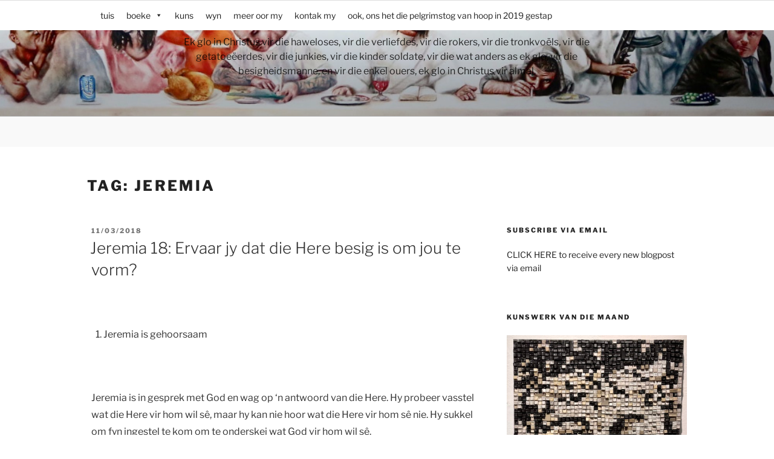

--- FILE ---
content_type: text/html; charset=UTF-8
request_url: https://francoismaritz.com/tag/jeremia/
body_size: 38055
content:
<!DOCTYPE html>
<html lang="en-ZA" class="no-js no-svg">
<head>
<meta charset="UTF-8">
<meta name="viewport" content="width=device-width, initial-scale=1.0">
<link rel="profile" href="https://gmpg.org/xfn/11">

<script>(function(html){html.className = html.className.replace(/\bno-js\b/,'js')})(document.documentElement);</script>
<title>jeremia</title>
<meta name='robots' content='max-image-preview:large' />
<link rel="alternate" type="application/rss+xml" title=" &raquo; Feed" href="https://francoismaritz.com/feed/" />
<link rel="alternate" type="application/rss+xml" title=" &raquo; Comments Feed" href="https://francoismaritz.com/comments/feed/" />
<link rel="alternate" type="application/rss+xml" title=" &raquo; jeremia Tag Feed" href="https://francoismaritz.com/tag/jeremia/feed/" />
<style id='wp-img-auto-sizes-contain-inline-css'>
img:is([sizes=auto i],[sizes^="auto," i]){contain-intrinsic-size:3000px 1500px}
/*# sourceURL=wp-img-auto-sizes-contain-inline-css */
</style>
<style id='wp-emoji-styles-inline-css'>

	img.wp-smiley, img.emoji {
		display: inline !important;
		border: none !important;
		box-shadow: none !important;
		height: 1em !important;
		width: 1em !important;
		margin: 0 0.07em !important;
		vertical-align: -0.1em !important;
		background: none !important;
		padding: 0 !important;
	}
/*# sourceURL=wp-emoji-styles-inline-css */
</style>
<style id='wp-block-library-inline-css'>
:root{--wp-block-synced-color:#7a00df;--wp-block-synced-color--rgb:122,0,223;--wp-bound-block-color:var(--wp-block-synced-color);--wp-editor-canvas-background:#ddd;--wp-admin-theme-color:#007cba;--wp-admin-theme-color--rgb:0,124,186;--wp-admin-theme-color-darker-10:#006ba1;--wp-admin-theme-color-darker-10--rgb:0,107,160.5;--wp-admin-theme-color-darker-20:#005a87;--wp-admin-theme-color-darker-20--rgb:0,90,135;--wp-admin-border-width-focus:2px}@media (min-resolution:192dpi){:root{--wp-admin-border-width-focus:1.5px}}.wp-element-button{cursor:pointer}:root .has-very-light-gray-background-color{background-color:#eee}:root .has-very-dark-gray-background-color{background-color:#313131}:root .has-very-light-gray-color{color:#eee}:root .has-very-dark-gray-color{color:#313131}:root .has-vivid-green-cyan-to-vivid-cyan-blue-gradient-background{background:linear-gradient(135deg,#00d084,#0693e3)}:root .has-purple-crush-gradient-background{background:linear-gradient(135deg,#34e2e4,#4721fb 50%,#ab1dfe)}:root .has-hazy-dawn-gradient-background{background:linear-gradient(135deg,#faaca8,#dad0ec)}:root .has-subdued-olive-gradient-background{background:linear-gradient(135deg,#fafae1,#67a671)}:root .has-atomic-cream-gradient-background{background:linear-gradient(135deg,#fdd79a,#004a59)}:root .has-nightshade-gradient-background{background:linear-gradient(135deg,#330968,#31cdcf)}:root .has-midnight-gradient-background{background:linear-gradient(135deg,#020381,#2874fc)}:root{--wp--preset--font-size--normal:16px;--wp--preset--font-size--huge:42px}.has-regular-font-size{font-size:1em}.has-larger-font-size{font-size:2.625em}.has-normal-font-size{font-size:var(--wp--preset--font-size--normal)}.has-huge-font-size{font-size:var(--wp--preset--font-size--huge)}.has-text-align-center{text-align:center}.has-text-align-left{text-align:left}.has-text-align-right{text-align:right}.has-fit-text{white-space:nowrap!important}#end-resizable-editor-section{display:none}.aligncenter{clear:both}.items-justified-left{justify-content:flex-start}.items-justified-center{justify-content:center}.items-justified-right{justify-content:flex-end}.items-justified-space-between{justify-content:space-between}.screen-reader-text{border:0;clip-path:inset(50%);height:1px;margin:-1px;overflow:hidden;padding:0;position:absolute;width:1px;word-wrap:normal!important}.screen-reader-text:focus{background-color:#ddd;clip-path:none;color:#444;display:block;font-size:1em;height:auto;left:5px;line-height:normal;padding:15px 23px 14px;text-decoration:none;top:5px;width:auto;z-index:100000}html :where(.has-border-color){border-style:solid}html :where([style*=border-top-color]){border-top-style:solid}html :where([style*=border-right-color]){border-right-style:solid}html :where([style*=border-bottom-color]){border-bottom-style:solid}html :where([style*=border-left-color]){border-left-style:solid}html :where([style*=border-width]){border-style:solid}html :where([style*=border-top-width]){border-top-style:solid}html :where([style*=border-right-width]){border-right-style:solid}html :where([style*=border-bottom-width]){border-bottom-style:solid}html :where([style*=border-left-width]){border-left-style:solid}html :where(img[class*=wp-image-]){height:auto;max-width:100%}:where(figure){margin:0 0 1em}html :where(.is-position-sticky){--wp-admin--admin-bar--position-offset:var(--wp-admin--admin-bar--height,0px)}@media screen and (max-width:600px){html :where(.is-position-sticky){--wp-admin--admin-bar--position-offset:0px}}

/*# sourceURL=wp-block-library-inline-css */
</style><style id='wp-block-tag-cloud-inline-css'>
.wp-block-tag-cloud{box-sizing:border-box}.wp-block-tag-cloud.aligncenter{justify-content:center;text-align:center}.wp-block-tag-cloud a{display:inline-block;margin-right:5px}.wp-block-tag-cloud span{display:inline-block;margin-left:5px;text-decoration:none}:root :where(.wp-block-tag-cloud.is-style-outline){display:flex;flex-wrap:wrap;gap:1ch}:root :where(.wp-block-tag-cloud.is-style-outline a){border:1px solid;font-size:unset!important;margin-right:0;padding:1ch 2ch;text-decoration:none!important}
/*# sourceURL=https://francoismaritz.com/wp-includes/blocks/tag-cloud/style.min.css */
</style>
<style id='global-styles-inline-css'>
:root{--wp--preset--aspect-ratio--square: 1;--wp--preset--aspect-ratio--4-3: 4/3;--wp--preset--aspect-ratio--3-4: 3/4;--wp--preset--aspect-ratio--3-2: 3/2;--wp--preset--aspect-ratio--2-3: 2/3;--wp--preset--aspect-ratio--16-9: 16/9;--wp--preset--aspect-ratio--9-16: 9/16;--wp--preset--color--black: #000000;--wp--preset--color--cyan-bluish-gray: #abb8c3;--wp--preset--color--white: #ffffff;--wp--preset--color--pale-pink: #f78da7;--wp--preset--color--vivid-red: #cf2e2e;--wp--preset--color--luminous-vivid-orange: #ff6900;--wp--preset--color--luminous-vivid-amber: #fcb900;--wp--preset--color--light-green-cyan: #7bdcb5;--wp--preset--color--vivid-green-cyan: #00d084;--wp--preset--color--pale-cyan-blue: #8ed1fc;--wp--preset--color--vivid-cyan-blue: #0693e3;--wp--preset--color--vivid-purple: #9b51e0;--wp--preset--gradient--vivid-cyan-blue-to-vivid-purple: linear-gradient(135deg,rgb(6,147,227) 0%,rgb(155,81,224) 100%);--wp--preset--gradient--light-green-cyan-to-vivid-green-cyan: linear-gradient(135deg,rgb(122,220,180) 0%,rgb(0,208,130) 100%);--wp--preset--gradient--luminous-vivid-amber-to-luminous-vivid-orange: linear-gradient(135deg,rgb(252,185,0) 0%,rgb(255,105,0) 100%);--wp--preset--gradient--luminous-vivid-orange-to-vivid-red: linear-gradient(135deg,rgb(255,105,0) 0%,rgb(207,46,46) 100%);--wp--preset--gradient--very-light-gray-to-cyan-bluish-gray: linear-gradient(135deg,rgb(238,238,238) 0%,rgb(169,184,195) 100%);--wp--preset--gradient--cool-to-warm-spectrum: linear-gradient(135deg,rgb(74,234,220) 0%,rgb(151,120,209) 20%,rgb(207,42,186) 40%,rgb(238,44,130) 60%,rgb(251,105,98) 80%,rgb(254,248,76) 100%);--wp--preset--gradient--blush-light-purple: linear-gradient(135deg,rgb(255,206,236) 0%,rgb(152,150,240) 100%);--wp--preset--gradient--blush-bordeaux: linear-gradient(135deg,rgb(254,205,165) 0%,rgb(254,45,45) 50%,rgb(107,0,62) 100%);--wp--preset--gradient--luminous-dusk: linear-gradient(135deg,rgb(255,203,112) 0%,rgb(199,81,192) 50%,rgb(65,88,208) 100%);--wp--preset--gradient--pale-ocean: linear-gradient(135deg,rgb(255,245,203) 0%,rgb(182,227,212) 50%,rgb(51,167,181) 100%);--wp--preset--gradient--electric-grass: linear-gradient(135deg,rgb(202,248,128) 0%,rgb(113,206,126) 100%);--wp--preset--gradient--midnight: linear-gradient(135deg,rgb(2,3,129) 0%,rgb(40,116,252) 100%);--wp--preset--font-size--small: 13px;--wp--preset--font-size--medium: 20px;--wp--preset--font-size--large: 36px;--wp--preset--font-size--x-large: 42px;--wp--preset--spacing--20: 0.44rem;--wp--preset--spacing--30: 0.67rem;--wp--preset--spacing--40: 1rem;--wp--preset--spacing--50: 1.5rem;--wp--preset--spacing--60: 2.25rem;--wp--preset--spacing--70: 3.38rem;--wp--preset--spacing--80: 5.06rem;--wp--preset--shadow--natural: 6px 6px 9px rgba(0, 0, 0, 0.2);--wp--preset--shadow--deep: 12px 12px 50px rgba(0, 0, 0, 0.4);--wp--preset--shadow--sharp: 6px 6px 0px rgba(0, 0, 0, 0.2);--wp--preset--shadow--outlined: 6px 6px 0px -3px rgb(255, 255, 255), 6px 6px rgb(0, 0, 0);--wp--preset--shadow--crisp: 6px 6px 0px rgb(0, 0, 0);}:where(.is-layout-flex){gap: 0.5em;}:where(.is-layout-grid){gap: 0.5em;}body .is-layout-flex{display: flex;}.is-layout-flex{flex-wrap: wrap;align-items: center;}.is-layout-flex > :is(*, div){margin: 0;}body .is-layout-grid{display: grid;}.is-layout-grid > :is(*, div){margin: 0;}:where(.wp-block-columns.is-layout-flex){gap: 2em;}:where(.wp-block-columns.is-layout-grid){gap: 2em;}:where(.wp-block-post-template.is-layout-flex){gap: 1.25em;}:where(.wp-block-post-template.is-layout-grid){gap: 1.25em;}.has-black-color{color: var(--wp--preset--color--black) !important;}.has-cyan-bluish-gray-color{color: var(--wp--preset--color--cyan-bluish-gray) !important;}.has-white-color{color: var(--wp--preset--color--white) !important;}.has-pale-pink-color{color: var(--wp--preset--color--pale-pink) !important;}.has-vivid-red-color{color: var(--wp--preset--color--vivid-red) !important;}.has-luminous-vivid-orange-color{color: var(--wp--preset--color--luminous-vivid-orange) !important;}.has-luminous-vivid-amber-color{color: var(--wp--preset--color--luminous-vivid-amber) !important;}.has-light-green-cyan-color{color: var(--wp--preset--color--light-green-cyan) !important;}.has-vivid-green-cyan-color{color: var(--wp--preset--color--vivid-green-cyan) !important;}.has-pale-cyan-blue-color{color: var(--wp--preset--color--pale-cyan-blue) !important;}.has-vivid-cyan-blue-color{color: var(--wp--preset--color--vivid-cyan-blue) !important;}.has-vivid-purple-color{color: var(--wp--preset--color--vivid-purple) !important;}.has-black-background-color{background-color: var(--wp--preset--color--black) !important;}.has-cyan-bluish-gray-background-color{background-color: var(--wp--preset--color--cyan-bluish-gray) !important;}.has-white-background-color{background-color: var(--wp--preset--color--white) !important;}.has-pale-pink-background-color{background-color: var(--wp--preset--color--pale-pink) !important;}.has-vivid-red-background-color{background-color: var(--wp--preset--color--vivid-red) !important;}.has-luminous-vivid-orange-background-color{background-color: var(--wp--preset--color--luminous-vivid-orange) !important;}.has-luminous-vivid-amber-background-color{background-color: var(--wp--preset--color--luminous-vivid-amber) !important;}.has-light-green-cyan-background-color{background-color: var(--wp--preset--color--light-green-cyan) !important;}.has-vivid-green-cyan-background-color{background-color: var(--wp--preset--color--vivid-green-cyan) !important;}.has-pale-cyan-blue-background-color{background-color: var(--wp--preset--color--pale-cyan-blue) !important;}.has-vivid-cyan-blue-background-color{background-color: var(--wp--preset--color--vivid-cyan-blue) !important;}.has-vivid-purple-background-color{background-color: var(--wp--preset--color--vivid-purple) !important;}.has-black-border-color{border-color: var(--wp--preset--color--black) !important;}.has-cyan-bluish-gray-border-color{border-color: var(--wp--preset--color--cyan-bluish-gray) !important;}.has-white-border-color{border-color: var(--wp--preset--color--white) !important;}.has-pale-pink-border-color{border-color: var(--wp--preset--color--pale-pink) !important;}.has-vivid-red-border-color{border-color: var(--wp--preset--color--vivid-red) !important;}.has-luminous-vivid-orange-border-color{border-color: var(--wp--preset--color--luminous-vivid-orange) !important;}.has-luminous-vivid-amber-border-color{border-color: var(--wp--preset--color--luminous-vivid-amber) !important;}.has-light-green-cyan-border-color{border-color: var(--wp--preset--color--light-green-cyan) !important;}.has-vivid-green-cyan-border-color{border-color: var(--wp--preset--color--vivid-green-cyan) !important;}.has-pale-cyan-blue-border-color{border-color: var(--wp--preset--color--pale-cyan-blue) !important;}.has-vivid-cyan-blue-border-color{border-color: var(--wp--preset--color--vivid-cyan-blue) !important;}.has-vivid-purple-border-color{border-color: var(--wp--preset--color--vivid-purple) !important;}.has-vivid-cyan-blue-to-vivid-purple-gradient-background{background: var(--wp--preset--gradient--vivid-cyan-blue-to-vivid-purple) !important;}.has-light-green-cyan-to-vivid-green-cyan-gradient-background{background: var(--wp--preset--gradient--light-green-cyan-to-vivid-green-cyan) !important;}.has-luminous-vivid-amber-to-luminous-vivid-orange-gradient-background{background: var(--wp--preset--gradient--luminous-vivid-amber-to-luminous-vivid-orange) !important;}.has-luminous-vivid-orange-to-vivid-red-gradient-background{background: var(--wp--preset--gradient--luminous-vivid-orange-to-vivid-red) !important;}.has-very-light-gray-to-cyan-bluish-gray-gradient-background{background: var(--wp--preset--gradient--very-light-gray-to-cyan-bluish-gray) !important;}.has-cool-to-warm-spectrum-gradient-background{background: var(--wp--preset--gradient--cool-to-warm-spectrum) !important;}.has-blush-light-purple-gradient-background{background: var(--wp--preset--gradient--blush-light-purple) !important;}.has-blush-bordeaux-gradient-background{background: var(--wp--preset--gradient--blush-bordeaux) !important;}.has-luminous-dusk-gradient-background{background: var(--wp--preset--gradient--luminous-dusk) !important;}.has-pale-ocean-gradient-background{background: var(--wp--preset--gradient--pale-ocean) !important;}.has-electric-grass-gradient-background{background: var(--wp--preset--gradient--electric-grass) !important;}.has-midnight-gradient-background{background: var(--wp--preset--gradient--midnight) !important;}.has-small-font-size{font-size: var(--wp--preset--font-size--small) !important;}.has-medium-font-size{font-size: var(--wp--preset--font-size--medium) !important;}.has-large-font-size{font-size: var(--wp--preset--font-size--large) !important;}.has-x-large-font-size{font-size: var(--wp--preset--font-size--x-large) !important;}
/*# sourceURL=global-styles-inline-css */
</style>

<style id='classic-theme-styles-inline-css'>
/*! This file is auto-generated */
.wp-block-button__link{color:#fff;background-color:#32373c;border-radius:9999px;box-shadow:none;text-decoration:none;padding:calc(.667em + 2px) calc(1.333em + 2px);font-size:1.125em}.wp-block-file__button{background:#32373c;color:#fff;text-decoration:none}
/*# sourceURL=/wp-includes/css/classic-themes.min.css */
</style>
<link rel='stylesheet' id='contact-form-7-css' href='https://francoismaritz.com/wp-content/plugins/contact-form-7/includes/css/styles.css?ver=6.1.4' media='all' />
<link rel='stylesheet' id='cmplz-general-css' href='https://francoismaritz.com/wp-content/plugins/complianz-gdpr/assets/css/cookieblocker.min.css?ver=1765982611' media='all' />
<link rel='stylesheet' id='megamenu-css' href='https://francoismaritz.com/wp-content/uploads/maxmegamenu/style.css?ver=cedfab' media='all' />
<link rel='stylesheet' id='dashicons-css' href='https://francoismaritz.com/wp-includes/css/dashicons.min.css?ver=6.9' media='all' />
<link rel='stylesheet' id='minimal_2017_enqueue_parent_styles-css' href='https://francoismaritz.com/wp-content/themes/twentyseventeen/style.css?ver=6.9' media='all' />
<link rel='stylesheet' id='twentyseventeen-fonts-css' href='https://francoismaritz.com/wp-content/themes/twentyseventeen/assets/fonts/font-libre-franklin.css?ver=20230328' media='all' />
<link rel='stylesheet' id='twentyseventeen-style-css' href='https://francoismaritz.com/wp-content/themes/minimal-2017/style.css?ver=20250415' media='all' />
<link rel='stylesheet' id='twentyseventeen-block-style-css' href='https://francoismaritz.com/wp-content/themes/twentyseventeen/assets/css/blocks.css?ver=20240729' media='all' />
<script async src="https://francoismaritz.com/wp-content/plugins/burst-statistics/assets/js/timeme/timeme.min.js?ver=1767969675" id="burst-timeme-js"></script>
<script src="https://francoismaritz.com/wp-includes/js/jquery/jquery.min.js?ver=3.7.1" id="jquery-core-js"></script>
<script src="https://francoismaritz.com/wp-includes/js/jquery/jquery-migrate.min.js?ver=3.4.1" id="jquery-migrate-js"></script>
<script id="twentyseventeen-global-js-extra">
var twentyseventeenScreenReaderText = {"quote":"\u003Csvg class=\"icon icon-quote-right\" aria-hidden=\"true\" role=\"img\"\u003E \u003Cuse href=\"#icon-quote-right\" xlink:href=\"#icon-quote-right\"\u003E\u003C/use\u003E \u003C/svg\u003E","expand":"Expand child menu","collapse":"Collapse child menu","icon":"\u003Csvg class=\"icon icon-angle-down\" aria-hidden=\"true\" role=\"img\"\u003E \u003Cuse href=\"#icon-angle-down\" xlink:href=\"#icon-angle-down\"\u003E\u003C/use\u003E \u003Cspan class=\"svg-fallback icon-angle-down\"\u003E\u003C/span\u003E\u003C/svg\u003E"};
//# sourceURL=twentyseventeen-global-js-extra
</script>
<script src="https://francoismaritz.com/wp-content/themes/twentyseventeen/assets/js/global.js?ver=20211130" id="twentyseventeen-global-js" defer data-wp-strategy="defer"></script>
<script src="https://francoismaritz.com/wp-content/themes/twentyseventeen/assets/js/navigation.js?ver=20210122" id="twentyseventeen-navigation-js" defer data-wp-strategy="defer"></script>
<link rel="https://api.w.org/" href="https://francoismaritz.com/wp-json/" /><link rel="alternate" title="JSON" type="application/json" href="https://francoismaritz.com/wp-json/wp/v2/tags/351" /><link rel="EditURI" type="application/rsd+xml" title="RSD" href="https://francoismaritz.com/xmlrpc.php?rsd" />
<meta name="generator" content="WordPress 6.9" />
		<style id="twentyseventeen-custom-header-styles" type="text/css">
				.site-title a,
		.colors-dark .site-title a,
		.colors-custom .site-title a,
		body.has-header-image .site-title a,
		body.has-header-video .site-title a,
		body.has-header-image.colors-dark .site-title a,
		body.has-header-video.colors-dark .site-title a,
		body.has-header-image.colors-custom .site-title a,
		body.has-header-video.colors-custom .site-title a,
		.site-description,
		.colors-dark .site-description,
		.colors-custom .site-description,
		body.has-header-image .site-description,
		body.has-header-video .site-description,
		body.has-header-image.colors-dark .site-description,
		body.has-header-video.colors-dark .site-description,
		body.has-header-image.colors-custom .site-description,
		body.has-header-video.colors-custom .site-description {
			color: #000000;
		}
		</style>
		<link rel="icon" href="https://francoismaritz.com/wp-content/uploads/cropped-open-door-icon-32x32.jpg" sizes="32x32" />
<link rel="icon" href="https://francoismaritz.com/wp-content/uploads/cropped-open-door-icon-192x192.jpg" sizes="192x192" />
<link rel="apple-touch-icon" href="https://francoismaritz.com/wp-content/uploads/cropped-open-door-icon-180x180.jpg" />
<meta name="msapplication-TileImage" content="https://francoismaritz.com/wp-content/uploads/cropped-open-door-icon-270x270.jpg" />
		<style id="wp-custom-css">
			@media (min-width: 760px) {
.navigation-top {
position: absolute;
top: 0px;
width: 100%;
height: 50px;
}
}		</style>
		<style type="text/css">/** Mega Menu CSS: fs **/</style>
</head>

<body class="archive tag tag-jeremia tag-351 wp-embed-responsive wp-theme-twentyseventeen wp-child-theme-minimal-2017 mega-menu-top hfeed has-header-image has-sidebar page-two-column colors-light" data-burst_id="351" data-burst_type="tag">
<div id="page" class="site">
	<a class="skip-link screen-reader-text" href="#content">
		Skip to content	</a>

	<header id="masthead" class="site-header">

		<div class="custom-header">

		<div class="custom-header-media">
			<div id="wp-custom-header" class="wp-custom-header"><img src="https://francoismaritz.com/wp-content/uploads/cropped-Last_supper_low_res-5.jpg" width="2000" height="1199" alt="" srcset="https://francoismaritz.com/wp-content/uploads/cropped-Last_supper_low_res-5.jpg 2000w, https://francoismaritz.com/wp-content/uploads/cropped-Last_supper_low_res-5-300x180.jpg 300w, https://francoismaritz.com/wp-content/uploads/cropped-Last_supper_low_res-5-768x460.jpg 768w, https://francoismaritz.com/wp-content/uploads/cropped-Last_supper_low_res-5-1024x614.jpg 1024w" sizes="(max-width: 767px) 200vw, 100vw" decoding="async" fetchpriority="high" /></div>		</div>

	<div class="site-branding">
	<div class="wrap">
        <div class="wrap-the-logo">
		    		</div>

		<div class="site-branding-text">
							<p class="site-title"><a href="https://francoismaritz.com/" rel="home"></a></p>
			
							<p class="site-description">Ek glo in Christus vir die haweloses, vir die verliefdes, vir die rokers, vir die tronkvoëls, vir die getatoeëerdes, vir die junkies, vir die kinder soldate, vir die wat anders as ek glo, vir die besigheidsmanne, en vir die enkel ouers, ek glo in Christus vir almal.</p>
						
			<!-- .header-social-icons -->
            <div class="header-social-icons">
                           </div>
            
		</div><!-- .site-branding-text -->

		
	</div><!-- .wrap -->
</div><!-- .site-branding -->
</div><!-- .custom-header -->

					<div class="navigation-top">
				<div class="wrap">
					<nav id="site-navigation" class="main-navigation" aria-label="Top Menu">
	<button class="menu-toggle" aria-controls="top-menu" aria-expanded="false">
		<svg class="icon icon-bars" aria-hidden="true" role="img"> <use href="#icon-bars" xlink:href="#icon-bars"></use> </svg><svg class="icon icon-close" aria-hidden="true" role="img"> <use href="#icon-close" xlink:href="#icon-close"></use> </svg>Menu	</button>

	<div id="mega-menu-wrap-top" class="mega-menu-wrap"><div class="mega-menu-toggle"><div class="mega-toggle-blocks-left"></div><div class="mega-toggle-blocks-center"></div><div class="mega-toggle-blocks-right"><div class='mega-toggle-block mega-menu-toggle-block mega-toggle-block-1' id='mega-toggle-block-1' tabindex='0'><span class='mega-toggle-label' role='button' aria-expanded='false'><span class='mega-toggle-label-closed'>MENU</span><span class='mega-toggle-label-open'>MENU</span></span></div></div></div><ul id="mega-menu-top" class="mega-menu max-mega-menu mega-menu-horizontal mega-no-js" data-event="hover_intent" data-effect="fade_up" data-effect-speed="200" data-effect-mobile="disabled" data-effect-speed-mobile="0" data-mobile-force-width="false" data-second-click="go" data-document-click="collapse" data-vertical-behaviour="standard" data-breakpoint="600" data-unbind="true" data-mobile-state="collapse_all" data-mobile-direction="vertical" data-hover-intent-timeout="300" data-hover-intent-interval="100"><li class="mega-menu-item mega-menu-item-type-custom mega-menu-item-object-custom mega-align-bottom-left mega-menu-flyout mega-menu-item-20 menu-item" id="mega-menu-item-20"><a title="						" class="mega-menu-link" href="/" tabindex="0">tuis</a></li><li class="mega-menu-item mega-menu-item-type-taxonomy mega-menu-item-object-category mega-menu-item-has-children mega-align-bottom-left mega-menu-flyout mega-menu-item-2911 menu-item" id="mega-menu-item-2911"><a class="mega-menu-link" href="https://francoismaritz.com/category/boeke/" aria-expanded="false" tabindex="0">boeke<span class="mega-indicator" aria-hidden="true"></span></a>
<ul class="mega-sub-menu">
<li class="mega-menu-item mega-menu-item-type-taxonomy mega-menu-item-object-post_tag mega-menu-item-has-children mega-menu-item-31 menu-item" id="mega-menu-item-31"><a title="						" class="mega-menu-link" href="https://francoismaritz.com/tag/die-afrikaners-n-biografie/" aria-expanded="false">Die Afrikaners: 'n Biografie<span class="mega-indicator" aria-hidden="true"></span></a>
	<ul class="mega-sub-menu">
<li class="mega-menu-item mega-menu-item-type-post_type mega-menu-item-object-post mega-menu-item-2578 menu-item" id="mega-menu-item-2578"><a title="						" class="mega-menu-link" href="https://francoismaritz.com/die-vrees-van-gelykstelling/">Die Vrees vir Gelykstelling</a></li><li class="mega-menu-item mega-menu-item-type-post_type mega-menu-item-object-post mega-menu-item-2579 menu-item" id="mega-menu-item-2579"><a title="						" class="mega-menu-link" href="https://francoismaritz.com/armblankes-en-strydlustige-werkers/">Armblankes en Strydlustige Werkers</a></li><li class="mega-menu-item mega-menu-item-type-post_type mega-menu-item-object-post mega-menu-item-2580 menu-item" id="mega-menu-item-2580"><a title="						" class="mega-menu-link" href="https://francoismaritz.com/apartheid/">Apartheid</a></li><li class="mega-menu-item mega-menu-item-type-post_type mega-menu-item-object-post mega-menu-item-2581 menu-item" id="mega-menu-item-2581"><a title="						" class="mega-menu-link" href="https://francoismaritz.com/om-die-fort-te-hou/">Om die fort te hou</a></li><li class="mega-menu-item mega-menu-item-type-post_type mega-menu-item-object-post mega-menu-item-2582 menu-item" id="mega-menu-item-2582"><a title="						" class="mega-menu-link" href="https://francoismaritz.com/aanpas-of-sterf/">Aanpas of Sterf</a></li><li class="mega-menu-item mega-menu-item-type-post_type mega-menu-item-object-post mega-menu-item-2583 menu-item" id="mega-menu-item-2583"><a title="						" class="mega-menu-link" href="https://francoismaritz.com/n-nuwe-suid-afrika/">‘n Nuwe Suid-Afrika</a></li>	</ul>
</li><li class="mega-menu-item mega-menu-item-type-taxonomy mega-menu-item-object-post_tag mega-menu-item-has-children mega-menu-item-35 menu-item" id="mega-menu-item-35"><a title="						" class="mega-menu-link" href="https://francoismaritz.com/tag/die-nihilisme/" aria-expanded="false">Die Nihilisme<span class="mega-indicator" aria-hidden="true"></span></a>
	<ul class="mega-sub-menu">
<li class="mega-menu-item mega-menu-item-type-post_type mega-menu-item-object-post mega-menu-item-2814 menu-item" id="mega-menu-item-2814"><a class="mega-menu-link" href="https://francoismaritz.com/die-nihilisme-inleiding/">Die Nihilisme: Inleiding</a></li><li class="mega-menu-item mega-menu-item-type-post_type mega-menu-item-object-post mega-menu-item-2813 menu-item" id="mega-menu-item-2813"><a class="mega-menu-link" href="https://francoismaritz.com/die-nihilisme-die-verlies-van-die-wereld/">Die Nihilisme: Die Verlies van die Wêreld</a></li><li class="mega-menu-item mega-menu-item-type-post_type mega-menu-item-object-post mega-menu-item-2812 menu-item" id="mega-menu-item-2812"><a class="mega-menu-link" href="https://francoismaritz.com/die-nihilisme-die-dramaturgiese-gemeenskap/">Die Nihilisme: Die Dramaturgiese Gemeenskap</a></li>	</ul>
</li><li class="mega-menu-item mega-menu-item-type-post_type mega-menu-item-object-post mega-menu-item-3133 menu-item" id="mega-menu-item-3133"><a class="mega-menu-link" href="https://francoismaritz.com/a-summary-of-digital-minimalism-by-cal-newport/">Digital Minimalism</a></li><li class="mega-menu-item mega-menu-item-type-taxonomy mega-menu-item-object-post_tag mega-menu-item-has-children mega-menu-item-78 menu-item" id="mega-menu-item-78"><a title="						" class="mega-menu-link" href="https://francoismaritz.com/tag/future-faith/" aria-expanded="false">Future Faith: Ten Challenges Reshaping Christianity in the 21st Century<span class="mega-indicator" aria-hidden="true"></span></a>
	<ul class="mega-sub-menu">
<li class="mega-menu-item mega-menu-item-type-post_type mega-menu-item-object-post mega-menu-item-2673 menu-item" id="mega-menu-item-2673"><a title="						" class="mega-menu-link" href="https://francoismaritz.com/future-faith-in-summary-ten-challenges-for-the-church-of-tomorrow/">Future Faith in Summary: Ten Challenges for the Church of Tomorrow…</a></li><li class="mega-menu-item mega-menu-item-type-post_type mega-menu-item-object-post mega-menu-item-2665 menu-item" id="mega-menu-item-2665"><a title="						" class="mega-menu-link" href="https://francoismaritz.com/future-faith-challenge-one-revitalizing-withering-congregations1/">Future Faith: Challenge One: Revitalizing Withering Congregations</a></li><li class="mega-menu-item mega-menu-item-type-post_type mega-menu-item-object-post mega-menu-item-2664 menu-item" id="mega-menu-item-2664"><a title="						" class="mega-menu-link" href="https://francoismaritz.com/future-faith-challenge-two-embracing-the-color-of-the-future/">Future Faith: Challenge Two: Embracing the Color of the Future</a></li><li class="mega-menu-item mega-menu-item-type-post_type mega-menu-item-object-post mega-menu-item-2666 menu-item" id="mega-menu-item-2666"><a title="						" class="mega-menu-link" href="https://francoismaritz.com/future-faith-seeing-through-non-western-eyes/">Future Faith: Challenge Three: Seeing through Non-Western Eyes</a></li><li class="mega-menu-item mega-menu-item-type-post_type mega-menu-item-object-post mega-menu-item-2663 menu-item" id="mega-menu-item-2663"><a title="						" class="mega-menu-link" href="https://francoismaritz.com/future-faith-challenge-four-perceiving-the-world-as-sacred/">Future Faith: Challenge Four: Perceiving the World as Sacred</a></li><li class="mega-menu-item mega-menu-item-type-post_type mega-menu-item-object-post mega-menu-item-2662 menu-item" id="mega-menu-item-2662"><a title="						" class="mega-menu-link" href="https://francoismaritz.com/future-faith-challenge-five-affirming-spirit-filled-communities/">Future Faith: Challenge Five: Affirming Spirit-Filled Communities</a></li><li class="mega-menu-item mega-menu-item-type-post_type mega-menu-item-object-post mega-menu-item-2661 menu-item" id="mega-menu-item-2661"><a title="						" class="mega-menu-link" href="https://francoismaritz.com/future-faith-challenge-six-rejecting-the-heresy-of-individualism/">Future Faith: Challenge Six: Rejecting the Heresy of Individualism</a></li><li class="mega-menu-item mega-menu-item-type-post_type mega-menu-item-object-post mega-menu-item-2660 menu-item" id="mega-menu-item-2660"><a title="						" class="mega-menu-link" href="https://francoismaritz.com/future-faith-challenge-seven-de-americanizing-the-gospel/">Future Faith: Challenge Seven: De-Americanizing the Gospel</a></li><li class="mega-menu-item mega-menu-item-type-post_type mega-menu-item-object-post mega-menu-item-2659 menu-item" id="mega-menu-item-2659"><a title="						" class="mega-menu-link" href="https://francoismaritz.com/future-faith-challenge-eight-defeating-divisive-culture-wars/">Future Faith: Challenge Eight: Defeating Divisive Culture Wars</a></li><li class="mega-menu-item mega-menu-item-type-post_type mega-menu-item-object-post mega-menu-item-2658 menu-item" id="mega-menu-item-2658"><a title="						" class="mega-menu-link" href="https://francoismaritz.com/future-faith-challenge-nine-belonging-before-believing/">Future Faith: Challenge Nine: Belonging before Believing</a></li><li class="mega-menu-item mega-menu-item-type-post_type mega-menu-item-object-post mega-menu-item-2657 menu-item" id="mega-menu-item-2657"><a title="						" class="mega-menu-link" href="https://francoismaritz.com/future-faith-challenge-ten-saving-this-world/">Future Faith: Challenge Ten: Saving This World</a></li>	</ul>
</li><li class="mega-menu-item mega-menu-item-type-taxonomy mega-menu-item-object-post_tag mega-menu-item-has-children mega-menu-item-36 menu-item" id="mega-menu-item-36"><a title="						" class="mega-menu-link" href="https://francoismaritz.com/tag/jy-kan-word-wat-jy-is/" aria-expanded="false">Jy Kan Word Wat Jy Is<span class="mega-indicator" aria-hidden="true"></span></a>
	<ul class="mega-sub-menu">
<li class="mega-menu-item mega-menu-item-type-post_type mega-menu-item-object-post mega-menu-item-2816 menu-item" id="mega-menu-item-2816"><a class="mega-menu-link" href="https://francoismaritz.com/ons-posisie-in-christus/">Ons posisie in Christus.</a></li><li class="mega-menu-item mega-menu-item-type-post_type mega-menu-item-object-post mega-menu-item-2815 menu-item" id="mega-menu-item-2815"><a class="mega-menu-link" href="https://francoismaritz.com/hoe-om-ons-skuldlas-te-verwerk/">Hoe om ons skuldlas te verwerk.</a></li><li class="mega-menu-item mega-menu-item-type-post_type mega-menu-item-object-post mega-menu-item-2817 menu-item" id="mega-menu-item-2817"><a class="mega-menu-link" href="https://francoismaritz.com/hoe-om-versoeking-te-oorwin/">Hoe om versoeking te oorwin.</a></li><li class="mega-menu-item mega-menu-item-type-post_type mega-menu-item-object-post mega-menu-item-2818 menu-item" id="mega-menu-item-2818"><a class="mega-menu-link" href="https://francoismaritz.com/hoe-om-lyding-te-trotseer/">Hoe om lyding te trotseer</a></li><li class="mega-menu-item mega-menu-item-type-post_type mega-menu-item-object-post mega-menu-item-2819 menu-item" id="mega-menu-item-2819"><a class="mega-menu-link" href="https://francoismaritz.com/hoe-om-god-se-wil-vir-jou-lewe-te-bepaal/">Hoe om God se wil vir jou lewe te bepaal</a></li>	</ul>
</li><li class="mega-menu-item mega-menu-item-type-taxonomy mega-menu-item-object-post_tag mega-menu-item-has-children mega-menu-item-34 menu-item" id="mega-menu-item-34"><a title="						" class="mega-menu-link" href="https://francoismaritz.com/tag/kookpunt-nadenke-oor-woede/" aria-expanded="false">Kookpunt: Nadenke oor Woede<span class="mega-indicator" aria-hidden="true"></span></a>
	<ul class="mega-sub-menu">
<li class="mega-menu-item mega-menu-item-type-post_type mega-menu-item-object-post mega-menu-item-2822 menu-item" id="mega-menu-item-2822"><a class="mega-menu-link" href="https://francoismaritz.com/rillers-uit-rigters-inleiding/">Rillers uit Rigters: Inleiding</a></li><li class="mega-menu-item mega-menu-item-type-post_type mega-menu-item-object-post mega-menu-item-2820 menu-item" id="mega-menu-item-2820"><a class="mega-menu-link" href="https://francoismaritz.com/rillers-uit-rigters-rigters-4-jael-en-sisera-en-jesus/">Rillers uit Rigters: Rigters 4, Jael en Sisera (en Jesus)</a></li><li class="mega-menu-item mega-menu-item-type-post_type mega-menu-item-object-post mega-menu-item-2821 menu-item" id="mega-menu-item-2821"><a class="mega-menu-link" href="https://francoismaritz.com/rillers-uit-rigters-rigters-11-jefta-se-dogter/">Rillers uit Rigters: Rigters 11, Jefta se dogter.</a></li><li class="mega-menu-item mega-menu-item-type-post_type mega-menu-item-object-post mega-menu-item-2823 menu-item" id="mega-menu-item-2823"><a class="mega-menu-link" href="https://francoismaritz.com/rillers-uit-rigter-rigters-19-die-leviet-en-sy-byvrou/">Rillers uit Rigter: Rigters 19, Die Leviet en sy byvrou.</a></li>	</ul>
</li><li class="mega-menu-item mega-menu-item-type-post_type mega-menu-item-object-post mega-menu-item-2558 menu-item" id="mega-menu-item-2558"><a title="						" class="mega-menu-link" href="https://francoismaritz.com/making-space-for-millennials-2/">Making Space for Millennials</a></li><li class="mega-menu-item mega-menu-item-type-taxonomy mega-menu-item-object-post_tag mega-menu-item-39 menu-item" id="mega-menu-item-39"><a title="						" class="mega-menu-link" href="https://francoismaritz.com/tag/the-alchemist/">The Alchemist</a></li><li class="mega-menu-item mega-menu-item-type-taxonomy mega-menu-item-object-post_tag mega-menu-item-37 menu-item" id="mega-menu-item-37"><a title="						" class="mega-menu-link" href="https://francoismaritz.com/tag/the-disciplinary-revolution/">The Disciplinary Revolution</a></li><li class="mega-menu-item mega-menu-item-type-taxonomy mega-menu-item-object-post_tag mega-menu-item-40 menu-item" id="mega-menu-item-40"><a title="						" class="mega-menu-link" href="https://francoismaritz.com/tag/the-drifters/">The Drifters</a></li><li class="mega-menu-item mega-menu-item-type-taxonomy mega-menu-item-object-post_tag mega-menu-item-32 menu-item" id="mega-menu-item-32"><a title="						" class="mega-menu-link" href="https://francoismaritz.com/tag/the-protestant-ethic-and-the-spirit-of-capitalism/">The Protestant Ethic and the Spirit of Capitalism</a></li><li class="mega-menu-item mega-menu-item-type-taxonomy mega-menu-item-object-post_tag mega-menu-item-has-children mega-menu-item-77 menu-item" id="mega-menu-item-77"><a title="						" class="mega-menu-link" href="https://francoismaritz.com/tag/the-return-of-the-prodigal-son/" aria-expanded="false">The Return of the Prodigal Son: A Story of Homecoming<span class="mega-indicator" aria-hidden="true"></span></a>
	<ul class="mega-sub-menu">
<li class="mega-menu-item mega-menu-item-type-post_type mega-menu-item-object-post mega-menu-item-2654 menu-item" id="mega-menu-item-2654"><a title="						" class="mega-menu-link" href="https://francoismaritz.com/the-return-of-the-prodigal-son-a-story-of-homecoming-part-1-the-younger-son/">The Return of the Prodigal Son: A Story of Homecoming – Part 1: The Younger Son</a></li><li class="mega-menu-item mega-menu-item-type-post_type mega-menu-item-object-post mega-menu-item-2655 menu-item" id="mega-menu-item-2655"><a title="						" class="mega-menu-link" href="https://francoismaritz.com/the-return-of-the-prodigal-son-a-story-of-homecoming-part-2-the-elder-son/">The Return of the Prodigal Son: A Story of Homecoming – Part 2: The Elder Son</a></li><li class="mega-menu-item mega-menu-item-type-post_type mega-menu-item-object-post mega-menu-item-2656 menu-item" id="mega-menu-item-2656"><a title="						" class="mega-menu-link" href="https://francoismaritz.com/the-return-of-the-prodigal-son-a-story-of-homecoming-part-3-the-father/">The Return of the Prodigal Son: A Story of Homecoming – Part 3: The Father</a></li>	</ul>
</li><li class="mega-menu-item mega-menu-item-type-taxonomy mega-menu-item-object-post_tag mega-menu-item-41 menu-item" id="mega-menu-item-41"><a title="						" class="mega-menu-link" href="https://francoismaritz.com/tag/the-sacred-canopy/">The Sacred Canopy</a></li><li class="mega-menu-item mega-menu-item-type-taxonomy mega-menu-item-object-post_tag mega-menu-item-has-children mega-menu-item-1925 menu-item" id="mega-menu-item-1925"><a title="						" class="mega-menu-link" href="https://francoismaritz.com/tag/the-tech-wise-family/" aria-expanded="false">The Tech-Wise Family<span class="mega-indicator" aria-hidden="true"></span></a>
	<ul class="mega-sub-menu">
<li class="mega-menu-item mega-menu-item-type-post_type mega-menu-item-object-post mega-menu-item-2667 menu-item" id="mega-menu-item-2667"><a title="						" class="mega-menu-link" href="https://francoismaritz.com/the-tech-wise-family/">The Tech-Wise Family</a></li><li class="mega-menu-item mega-menu-item-type-post_type mega-menu-item-object-post mega-menu-item-2668 menu-item" id="mega-menu-item-2668"><a title="						" class="mega-menu-link" href="https://francoismaritz.com/choosing-character/">Tech-Wise Family: 1&#038;2. Choosing Character &#038; Shaping Space</a></li><li class="mega-menu-item mega-menu-item-type-post_type mega-menu-item-object-post mega-menu-item-2669 menu-item" id="mega-menu-item-2669"><a title="						" class="mega-menu-link" href="https://francoismaritz.com/tech-wise-family-34-structuring-time-waking-and-sleeping/">Tech-Wise Family: 3&#038;4. Structuring Time &#038; Waking and Sleeping</a></li><li class="mega-menu-item mega-menu-item-type-post_type mega-menu-item-object-post mega-menu-item-2670 menu-item" id="mega-menu-item-2670"><a title="						" class="mega-menu-link" href="https://francoismaritz.com/tech-wise-family-56-learning-and-working-the-good-new-about-boredom/">Tech Wise Family: 5&#038;6. Learning and Working &#038; The Good News about Boredom</a></li><li class="mega-menu-item mega-menu-item-type-post_type mega-menu-item-object-post mega-menu-item-2671 menu-item" id="mega-menu-item-2671"><a title="						" class="mega-menu-link" href="https://francoismaritz.com/tech-wise-family-78-the-deep-end-of-the-car-pool-naked-and-unashamed/">Tech Wise Family: 7&#038;8. The Deep End of the (Car) Pool &#038; Naked and Unashamed</a></li><li class="mega-menu-item mega-menu-item-type-post_type mega-menu-item-object-post mega-menu-item-2672 menu-item" id="mega-menu-item-2672"><a title="						" class="mega-menu-link" href="https://francoismaritz.com/tech-wise-family-910-why-singing-matters-in-sickness-and-in-health/">Tech Wise Family: 9&#038;10. Why Singing Matters &#038; In Sickness and in Health</a></li>	</ul>
</li><li class="mega-menu-item mega-menu-item-type-taxonomy mega-menu-item-object-post_tag mega-menu-item-42 menu-item" id="mega-menu-item-42"><a title="						" class="mega-menu-link" href="https://francoismaritz.com/tag/the-witch-of-portobello/">The Witch of Portobello</a></li><li class="mega-menu-item mega-menu-item-type-taxonomy mega-menu-item-object-post_tag mega-menu-item-33 menu-item" id="mega-menu-item-33"><a title="						" class="mega-menu-link" href="https://francoismaritz.com/tag/transmitting-culture/">Transmitting Culture</a></li></ul>
</li><li class="mega-menu-item mega-menu-item-type-post_type mega-menu-item-object-page mega-align-bottom-left mega-menu-flyout mega-menu-item-3417 menu-item" id="mega-menu-item-3417"><a class="mega-menu-link" href="https://francoismaritz.com/kuns/" tabindex="0">kuns</a></li><li class="mega-menu-item mega-menu-item-type-taxonomy mega-menu-item-object-category mega-menu-item-has-children mega-align-bottom-left mega-menu-flyout mega-hide-on-desktop mega-hide-on-mobile mega-menu-item-2909 menu-item" id="mega-menu-item-2909"><a class="mega-menu-link" href="https://francoismaritz.com/category/kuns/" aria-expanded="false" tabindex="0">kuns<span class="mega-indicator" aria-hidden="true"></span></a>
<ul class="mega-sub-menu">
<li class="mega-menu-item mega-menu-item-type-post_type mega-menu-item-object-post mega-menu-item-2771 menu-item" id="mega-menu-item-2771"><a class="mega-menu-link" href="https://francoismaritz.com/stefan-amperberger/">amperberger, stefan</a></li><li class="mega-menu-item mega-menu-item-type-post_type mega-menu-item-object-post mega-menu-item-2767 menu-item" id="mega-menu-item-2767"><a class="mega-menu-link" href="https://francoismaritz.com/the-last-supper-johan-andersson/">andersson, johan</a></li><li class="mega-menu-item mega-menu-item-type-post_type mega-menu-item-object-post mega-menu-item-2774 menu-item" id="mega-menu-item-2774"><a class="mega-menu-link" href="https://francoismaritz.com/gregoire-boonzaier/">boonzaier, gregoire</a></li><li class="mega-menu-item mega-menu-item-type-post_type mega-menu-item-object-post mega-menu-item-2789 menu-item" id="mega-menu-item-2789"><a class="mega-menu-link" href="https://francoismaritz.com/peter-clarke/">clarke, peter</a></li><li class="mega-menu-item mega-menu-item-type-post_type mega-menu-item-object-post mega-menu-item-2769 menu-item" id="mega-menu-item-2769"><a class="mega-menu-link" href="https://francoismaritz.com/collin-cole/">cole, collin</a></li><li class="mega-menu-item mega-menu-item-type-post_type mega-menu-item-object-post mega-menu-item-3065 menu-item" id="mega-menu-item-3065"><a class="mega-menu-link" href="https://francoismaritz.com/brent-dodd/">dodd, brent</a></li><li class="mega-menu-item mega-menu-item-type-post_type mega-menu-item-object-post mega-menu-item-2768 menu-item" id="mega-menu-item-2768"><a class="mega-menu-link" href="https://francoismaritz.com/collette-edmonds/">edmonds, collette</a></li><li class="mega-menu-item mega-menu-item-type-post_type mega-menu-item-object-post mega-menu-item-2770 menu-item" id="mega-menu-item-2770"><a class="mega-menu-link" href="https://francoismaritz.com/sharle-matthews/">matthews, sharle</a></li><li class="mega-menu-item mega-menu-item-type-post_type mega-menu-item-object-post mega-menu-item-3214 menu-item" id="mega-menu-item-3214"><a class="mega-menu-link" href="https://francoismaritz.com/jh-pierneef/">pierneef, JH</a></li><li class="mega-menu-item mega-menu-item-type-post_type mega-menu-item-object-post mega-menu-item-2773 menu-item" id="mega-menu-item-2773"><a class="mega-menu-link" href="https://francoismaritz.com/dan-rakgoathe/">rakgoathe, dan</a></li><li class="mega-menu-item mega-menu-item-type-post_type mega-menu-item-object-post mega-menu-item-3073 menu-item" id="mega-menu-item-3073"><a class="mega-menu-link" href="https://francoismaritz.com/renee-rossouw/">rossouw, renée</a></li><li class="mega-menu-item mega-menu-item-type-post_type mega-menu-item-object-post mega-menu-item-2762 menu-item" id="mega-menu-item-2762"><a class="mega-menu-link" href="https://francoismaritz.com/claudette-schreuders/">schreuders, claudette</a></li><li class="mega-menu-item mega-menu-item-type-post_type mega-menu-item-object-post mega-menu-item-2772 menu-item" id="mega-menu-item-2772"><a class="mega-menu-link" href="https://francoismaritz.com/cecil-skotnes/">skotnes, cecil</a></li><li class="mega-menu-item mega-menu-item-type-post_type mega-menu-item-object-post mega-menu-item-2763 menu-item" id="mega-menu-item-2763"><a class="mega-menu-link" href="https://francoismaritz.com/how-artsy-finally-convinced-galleries-to-sell-art-online/">How Artsy finally convinced galleries to sell art online</a></li></ul>
</li><li class="mega-menu-item mega-menu-item-type-post_type mega-menu-item-object-page mega-align-bottom-left mega-menu-flyout mega-menu-item-3330 menu-item" id="mega-menu-item-3330"><a class="mega-menu-link" href="https://francoismaritz.com/wyn/" tabindex="0">wyn</a></li><li class="mega-menu-item mega-menu-item-type-taxonomy mega-menu-item-object-category mega-align-bottom-left mega-menu-flyout mega-hide-on-desktop mega-hide-on-mobile mega-menu-item-2910 menu-item" id="mega-menu-item-2910"><a class="mega-menu-link" href="https://francoismaritz.com/category/tegnologie/" tabindex="0">tegnologie</a></li><li class="mega-menu-item mega-menu-item-type-post_type mega-menu-item-object-page mega-align-bottom-left mega-menu-flyout mega-menu-item-3706 menu-item" id="mega-menu-item-3706"><a class="mega-menu-link" href="https://francoismaritz.com/meer-oor-my/" tabindex="0">meer oor my</a></li><li class="mega-menu-item mega-menu-item-type-post_type mega-menu-item-object-page mega-align-bottom-left mega-menu-flyout mega-menu-item-2705 menu-item" id="mega-menu-item-2705"><a class="mega-menu-link" href="https://francoismaritz.com/contact-me/" tabindex="0">kontak my</a></li><li class="mega-menu-item mega-menu-item-type-post_type mega-menu-item-object-post mega-align-bottom-left mega-menu-flyout mega-menu-item-3571 menu-item" id="mega-menu-item-3571"><a class="mega-menu-link" href="https://francoismaritz.com/pelgrimstog-van-hoop-2019/" tabindex="0">ook, ons het die pelgrimstog van hoop in 2019 gestap</a></li></ul></div>
	</nav><!-- #site-navigation -->
				</div><!-- .wrap -->
			</div><!-- .navigation-top -->
		
	</header><!-- #masthead -->

	
	<div class="site-content-contain">
		<div id="content" class="site-content">

<div class="wrap">

			<header class="page-header">
			<h1 class="page-title">Tag: <span>jeremia</span></h1>		</header><!-- .page-header -->
	
	<div id="primary" class="content-area">
		<main id="main" class="site-main">

					
<article id="post-2283" class="post-2283 post type-post status-publish format-standard hentry category-ou-testament tag-base-adventures tag-jeremia tag-jeremia-181-10">
		<header class="entry-header">
		<div class="entry-meta"><span class="screen-reader-text">Posted on</span> <a href="https://francoismaritz.com/jeremia-18-ervaar-jy-dat-die-here-besig-is-om-jou-te-vorm/" rel="bookmark"><time class="entry-date published updated" datetime="2018-03-11T15:07:20+02:00">11/03/2018</time></a></div><!-- .entry-meta --><h2 class="entry-title"><a href="https://francoismaritz.com/jeremia-18-ervaar-jy-dat-die-here-besig-is-om-jou-te-vorm/" rel="bookmark">Jeremia 18: Ervaar jy dat die Here besig is om jou te vorm?</a></h2>	</header><!-- .entry-header -->

	
	<div class="entry-content">
		<p>				&nbsp;</p>
<ol>
<li>Jeremia is gehoorsaam</li>
</ol>
<p>&nbsp;</p>
<p>Jeremia is in gesprek met God en wag op ‘n antwoord van die Here. Hy probeer vasstel wat die Here vir hom wil sê, maar hy kan nie hoor wat die Here vir hom sê nie. Hy sukkel om fyn ingestel te kom om te onderskei wat God vir hom wil sê.</p>
<p>&nbsp;</p>
<p>In vers 2 sê die Here aan Jeremia: “Gaan af na die pottebakker se huis toe, Ek sal daar met jou praat.” Sekere dinge sal ons nooit verstaan nie, voordat ons nie eers die dinge wat die Here van ons vra om te doen gehoorsaam het nie.</p>
<p>&nbsp;</p>
<p>Daar kom tye wat ons eers die Here onvoorwaardelik moet gehoorsaam voordat ons in daardie posisie is waar Hy sy eintlike boodskap of droom vir ons lewe aan ons kan bekendmaak. Om afhanklik van die Here te leef vra totale gehoorsaamheid aan Hom.</p>
<p>&nbsp;</p>
<p>Om na die pottebakker se huis te gaan het hom laat dink aan Israel en die Here se droom vir Israel en hoe die volk misluk het&#8230; soos stukkende potskerwe wat die wêreld vol lê&#8230; Die prentjie berei sy gedagtes voor vir dit wat die Here aan hom wil verduidelik. Dit bring insig, wat hy nie in sy normale dagprogram sou kry nie.</p>
<p>&nbsp;</p>
<p>Soms is dit nodig om na die stukkende om jou te kyk om te kan sien hoe dinge kan wees. Dit is nodig om alle filters af te haal. Geen <em>Lark, Juno, X-Pro II </em>of <em>Lo-Fi </em>filters nie, net die waarheid. Dit is nodig om die harde werklikheid reguit in die oë te kyk om ook te besef dat die Here weer stukkende potte aanmekaarsit en heelmaak.</p>
<p>&nbsp;</p>
<p>Jeremia moes eers kyk hoe die pottebakker die klei brei en voorberei om ‘n pot te vorm voordat hy besef die Here besig is om met hom te praat deur die pottebakker. Die Here laat dikwels dinge gebeur om ons gedagtes te laat fokus op wat Hy wil hê ons moet raaksien.</p>
<p>&nbsp;</p>
<p>Ons moet diep nadink oor wat alles die naweek gebeur het. Die Here probeer met ons praat! Net dwase hou aan met die gejaag van die lewe sonder om stil te staan en te dink wanneer belangrike dinge gebeur. Weet dat die Here jou aandag probeer trek deur dinge wat jy die naweek beleef het en vorentoe ook deur die klein dingetjies&#8230; Die Here probeer vir jou iets wys. Moet dit nie mis nie!</p>
<p>&nbsp;</p>
<p>&nbsp;</p>
<p>&nbsp;</p>
<p>Jeremia kom op die presiese oomblik by die pottebakker se huis aan toe hy ‘n vars klomp klei optel en begin voorberei. Dit is ‘n unieke proses om ‘n pot te maak, wat toe juis besig was om te gebeur. Hy staan en kyk in verwondering oor die geduld waarmee die pottebakker die klei begin vorm. Nie <em>insta</em>potte nie, maar met geduld gevorm. Uiteindelik sou die pottebakker iets met waarde van die klei maak. Word stil. Kyk. Luister. Neem waar&#8230; Die Here is besig om te praat!</p>
<p>&nbsp;</p>
<ol start="2">
<li>Die Pottebakker</li>
</ol>
<p>&nbsp;</p>
<p>Jeremia sien dat die pottebakker ‘n spesifieke intensie met die klei het. Hy werk doelgerig. Hy neem ‘n stuk rowwe klei en hy weet vooraf wat hy met daardie stuk klei wil doen. Hy gaan iets nuttig en kosbaar vorm. Wanneer hy daardie klei tot ‘n produk gevorm het, bewonder hy die produk. Dit gee hom satisfaksie en hy is trots op die produk. Die produk is voltooi en gemaak vir ‘n spesifieke doel!</p>
<p>&nbsp;</p>
<p>So het die Here ook ‘n intensie met ons lewens. Die Here het ‘n plan met ons elkeen se lewe! Hy het ‘n baie spesifieke eindproduk ingedagte. Daarom, moenie jou tyd mors nie. Moenie ophou drome droom vir jou lewe nie! Waarvoor lewe jy? Waarvoor staan jy elke oggend op? Waaraan gaan jy vorm gee?</p>
<p>&nbsp;</p>
<p>Hierdie pottebakker is absoluut in beheer. Ons moet ook beheer neem van ons lewens. Ons kan dit nie net los om maar te sien wat gebeur nie.</p>
<p>&nbsp;</p>
<p>Die pottebakker gebruik verskillende instrumente om sy klei te bewerk. Daar is die draaitafel. Die instrument is ontwerp om die klei in die rondte te draai. Die blad van die draaitafel was van klip gemaak. Wanneer die klei op die draaitafel beland gebruik die pottebakker ‘n klein plankie of skrapertjie om onsuiwerhede uit die klei uit te haal.</p>
<p>&nbsp;</p>
<p>Jeremia hou dop hoe die pottebakker met groot omgee die klei vorm. Die Here is besig om ons elkeen met groot omgee en liefde te vorm. Hy gebruik verskillende ervarings en omstandighede om ons te vorm.</p>
<p>&nbsp;</p>
<p>Die pottebakker se hand was ervare. Hy kon vooruit aanvoel as die klei nie reg is nie. Sy hand was altyd liggies op die klei. Wanneer hy sien die klei verander het hy vroegtydig die regte aanpassings gemaak om die klei ‘n effense anderse vorm te gee. Die Here se hande is liggies op ons elkeen&#8230; voel jy dit?</p>
<p>&nbsp;</p>
<p>Die pottebakker het met groot geduld en fokus gewerk. Die Here is deur al die eeue op pad met sy kinders. Met groot geduld werk Hy oor die tyd heen. Nou is dit ons tyd. Ons beurt. Ons generasie moet nou ‘n verskil begin maak! Moenie die geleentheid wat die Here vir jou gee om deel te wees van Sy plan misloop nie!</p>
<p>&nbsp;</p>
<ol start="3">
<li>Watter tipe klei is jy?</li>
</ol>
<p>&nbsp;</p>
<p>‘n Belangrike eienskap van pottebakkersklei is dat dit die regte tekstuur moet hê sodat dit sag en aanpasbaar kan wees om gevorm te word, maar tog ook sterk kan wees, nadat dit in die oond gebak is.</p>
<p>&nbsp;</p>
<p>Klei moet vry van onsuiwerhede wees. Jeremia let op hoe die pottebakker die klei deurwerk met sy hande. Die pottebakker haal elke stukkie onsuiwerheid uit. Elke klippie of stukkie gras word verwyder en weggegooi. Klei wat vol onsuiwerhede is, kan nie gebruik word nie. Klei wat onsuiwerhede bevat sal uiteindelik kraak, of die klippies wat daarin is sal maak dat die pot nie mooi afgewerk kan word nie.</p>
<p>&nbsp;</p>
<p>‘n Lewe vol sonde, vol klippies, val uitmekaar uit. Die Heilige Gees sal nie tuis wees in so ‘n lewe nie, en dan sal die Here se krag ook nie daar wees nie. Pak jy jou lewe vol klippies?</p>
<p>Klei moet sag en vormbaar wees. Met droë harde klei kan die pottebakker niks maak nie. Daarom gooi die pottebakker bietjie water by die klei en brei die klei totdat dit sag en vormbaar is. Die pottebakker hou aan om die klei te brei totdat hy tevrede is met die tekstuur en daarna word die produk gevorm en in ‘n oond gebak. Dit word dan in uiters hoë temperature gebak.</p>
<p>&nbsp;</p>
<p>So vorm en bak die Here ons. Met water en met vuur.</p>
<p>&nbsp;</p>
<p>Die is Here is die pottebakker en ons die klei.</p>
<p>&nbsp;</p>
<p>Doen slegs U wil, Heer, U wil met my,</p>
<p>U, die Pottebakker, met my, die klei;</p>
<p>vorm my en maak my net soos u wil;</p>
<p>op U vertrou het, nederig en stil.</p>
<p>&nbsp;</p>
<p>Watter tipe klei is jy? Ervaar jy dat die Here besig is om jou te vorm?</p>
<p>&nbsp;</p>
<p>Amen.		</p>
	</div><!-- .entry-content -->

	
</article><!-- #post-## -->

<article id="post-2243" class="post-2243 post type-post status-publish format-standard hentry category-ou-testament tag-jeremia tag-jeremia-291-7">
		<header class="entry-header">
		<div class="entry-meta"><span class="screen-reader-text">Posted on</span> <a href="https://francoismaritz.com/jeremia-29-tradisie-verander-god-nooit/" rel="bookmark"><time class="entry-date published updated" datetime="2016-10-09T12:09:58+02:00">09/10/2016</time></a></div><!-- .entry-meta --><h2 class="entry-title"><a href="https://francoismaritz.com/jeremia-29-tradisie-verander-god-nooit/" rel="bookmark">Jeremia 29: Tradisie verander, God nooit!</a></h2>	</header><!-- .entry-header -->

	
	<div class="entry-content">
		<p>				Sy maak die olie warm en braai een groot gekapte ui, bietjie gemmer, bietjie knoffel en ‘n appel vir omtrent vyf minute. Sy gooi die speserye by en hou aan met roer om te keer dat die speserye brand. Sy sit die maalvleis by, en met ‘n vurk druk sy dit bietjie vir bietjie uitmekaar sodat dit loskom. Vir so vyftien minute braai dit in die pan, waarna tamatie porieë bygegooi word en gekook word totdat die mengsel verdik het. Sy verhit die oond tot 180’C. Die vleismengsel sit sy oor in ‘n glasbak. Sy klits eiers saam met melk en gooi dit oor die vleismengsel. Bo op dit alles sit sy amandels en lourierblare en bak dit teen 180’C totdat dit goudbruin bo op is.</p>
<p>&nbsp;</p>
<p>Gaan was julle hande! Kos is op die tafel. Dit reën buite. Sy stap deur die kombuisdeur en sit die warm bak Bobotie op die tafel neer, die stoom trek, en almal sien uit daarna om op te skep.</p>
<p>&nbsp;</p>
<p>Huis. Dit is ‘n woord wat sterk emosie oproep, klanke, kleure, kosse, huis, ‘n plek waar jy veilig voel wanneer dinge rof gaan. Ons almal wil tuis voel, ‘n plek van liefde en gemak. Soms is huis ‘n bekende landskap, soms is huis in ‘n persoon. Die kerk kan ook soos huis voel.</p>
<p>&nbsp;</p>
<p>In hierdie hoofstuk 29 fokus Jeremia op die verlange van ‘n huis wat vêr weg is, ‘n verlies van ‘huis’ het die identiteit van die Israeliete geskud. Hierdie gedeelte bied vredevolle vertroosting dat hierdie verlies van huis ‘n baie lang tyd gaan duur.</p>
<p>&nbsp;</p>
<p>Verlede week het ons die aardbewing herdenk en hoe die Here die gemeenskap daardeur gedra het. Dink terug aan daardie tyd, hoe die geboue in stukke gelê het, hoe huise se mure geval het en vir almal gewys het wat daar binne aangaan. Dink terug aan hoe dit was om so blootgelê voor almal te wees, oop.</p>
<p>&nbsp;</p>
<p>Die boek van Jeremia reflekteer oor die gebeure rondom die val van Jerusalem in 587 v.C. Hoe die Israeliete in twee groepe verdeel is; die elite, vers 1 sê vir ons “…die leiers van die ballinge, die priesters en die profete…” was weggevoer na Babilonië, en die armer mense het na Egipte gegaan as vlugtelinge of agtergebly en op die rommel gelewe. Hierdie gedeelte van hoofstuk 29 fokus op die groep wat weggevoer is na Babilonië, die elite groep. Hulle wat met geweld weggevoer is na ‘n ander land en daar moes werk as goedkoop arbeid.</p>
<p>Die Bybel wil vir ons wys dat die generasie wat weggevoer was verwag het dat die vlugtelingskap net ‘n kort tydjie sou duur. Beide Esegiël en Jeremia sê dat die vlugtelingskap ‘n gevolg is van die sondes van daardie spesifieke generasie, wat die vlugtelinge laat hoop het dat die vlugtelingskap die duur van ‘n generasie, of min of meer 20jaar, sal aanhou.</p>
<p>&nbsp;</p>
<p>Soos wat die mense ouer geword het in Babilonië het hulle begin wonder hoekom die vlugtelingskap so lank duur. Die wat kinders was toe Jerusalem geval het is nou al volwassenes, wat nooit die glorie van hulle oorspronklike ‘huis’ geken het nie.</p>
<p>&nbsp;</p>
<p>Onlangs, met al die vlugtelinge regoor Europa is daar studie gedoen wat wys dat terwyl die eerste generasie soos buitestaanders of inkommers voel in ‘n nuwe plek of ‘huis’, is dit ook so dat die tweede generasie begin deelwoord van die gemeenskap en ‘n hibriede identiteit begin vorm.</p>
<p>&nbsp;</p>
<p>En dit is hoekom vandag eintlik ‘n goeie vorm van ‘n jeugdiens kan wees. Jeremia praat hier met die jongmense, die mense wat kinders was toe hulle getrek het, die wat hulle eie tradisies herinterpreteer in die lig van die nuwe kulturele agtergrond. Ons gaan tog nie, ons kan tog nie, nogsteeds dieselfde optree soos ons voorouers opgetree het toe hulle aan die Kaap van Storms aan wal gegaan het nie.</p>
<p>&nbsp;</p>
<p>‘n Tweede generasie vlugtelinge, terwyl sommige tradisies van die huis behoue bly, raak ander stelselmatig verlore, merkers van identiteit vervaag, ons begin anders praat, aantrek, eet en na ander musiek te luister as ons voorgeslagte.</p>
<p>&nbsp;</p>
<p>Assimilasie en hibriditeit veroorsaak gewoonlik spanning in ‘n gemeenskap, terwyl die ouer generasie bekommerd is oor die nuwe generasie wat hulle sin van identiteit verloor. ‘Huis’ word anders. Ons kan met reg vra, wat is ‘huis’ vir ‘n tweede of selfs ‘n derde generasie vlugtelinge of inkommers? Wat is ‘huis’ vir mense wat voorheen op ‘n ander plek gewoon het?</p>
<p>&nbsp;</p>
<p>Die teks in Jeremia 29 ontbloot hierdie angstigheid rondom ‘huis’. Terwyl dit ‘huis’ as ‘n nuwe plek van woning definieer, hou dit ook vas aan die gedagte van ‘die ware huis’ in Judea. Die Here sê vir die ballinge dat hulle moet <em>settle</em> en vir hulle nuwe huise bou.</p>
<p>&nbsp;</p>
<p>Die teks sê ook vir ons in vers 10 dat die vlugtelingskap 70jaar, 3.5 generasies, sal duur. Dit beteken dat wanneer Jerusalem herbou sal wees, dit die agterkleinkinders van die oorspronklike vlugtelinge sal wees wat terugkeer na hulle grond. Wie sal hulle wees? Hoe sal hulle aantrek? Wat sal hulle eet? Watter liedjies sal hulle sing?</p>
<p>&nbsp;</p>
<p>Die FAK sangbundel het onlangs ‘n tweede volume gepubliseer. Nou sing Boerneef, Langenhoven, Kerkorrel, Kombuis, Kramer en Zoid almal saam. Die tyd staan nie stil nie, so ook nie musiek nie, die mense wil dans, ook op nuwe maniere.</p>
<p>&nbsp;</p>
<p>Hierdie gedeelte in Jeremia 29 vra op watter punt raak vermenging van kultuur vernietiging van identiteit? En watter gedeeltes van die kultuur is aanpasbaar sonder dat identiteit as mense in verhouding met God bedreig word?</p>
<p>&nbsp;</p>
<p>Wat ons hier lees is dat dit nie ongehoorsaamheid is om ten volle te vermeng in die ‘huis’ in die vreemde Babilonië nie. Die Here moedig vermenging aan. Hy sê dat land besit moet word, tuine geplant moet word, en dat selfs troues gehou moet word, en interessant genoeg word daar geen beperking geplaas op wie met wie mag trou nie… Daar moet selfs gewerk word vir die voordeel van die vreemde land. Die Here sê vir hierdie vervreemde Israeliete in Babilonië om model Babiloniërs te word.</p>
<p>&nbsp;</p>
<p>Daar word gesê dat hulle verblyf 70jaar sal duur, hierdie kan ook net ‘n baie lang tyd bedoel. As ons kyk na hoe lank die 40jaar in die woestyn was sal ons sien dat hierdie 70jaar meer as 1.5 keer so lank is. Die Israeliete is in vir die langafstand, daar word geen vinnige redding gebied nie.</p>
<p>&nbsp;</p>
<p>[blaai om]</p>
<p>&nbsp;</p>
<p>Wat besonders is, is dat ons lees in vers 4 “So sê Ek, die Here die Almagtige, die God van Israel, vir al die ballinge wat Ek uit Jerusalem in ballingskap na Babel toe weggevoer het…” Die vreemdelingskap is deel van God se plan, dit is Sy plan. God het dus nie sy mense in Babilonië gaan verlaat nie, maar is steeds met hulle. Die Here gaan verder in vers 7 wanneer Hy sê “…bid tot My vir daardie stad…” Die Here luister intiem in tye van vreemdelingskap.</p>
<p>&nbsp;</p>
<p>Met hierdie lees van die Bybel vra dit dat ons gaan kyk hoe ons omgaan met inkommers, met mense van ‘n anderse agtergrond as onsself, die mense wat ons nie altyd eerste wil deel maak van ons gemeenskap nie. Hoe reik ons uit na sulke mense? Jeremia vermy woorde soos inkommer, indringer en immigrant, en probeer dat ons nuwe mense met anderse gebruike eerder as geskenke vir die gemeenskap sien.</p>
<p>&nbsp;</p>
<p>Jeremia sien só iemand as iemand wat die gemeenskap ‘n beter plek kan maak, as iemand wat deur die Here beveel is om ‘n langdurige bydrae tot die samelewing te maak. Jeremia se boodskap aan die Israeliete in ‘n vreemde land bied ‘n formule vir transformasie. Dit bied hoop aan inkommers, indringers en immigrante. Dit skep hoop vir beter werkstoestande, dit bied vertroosting dat wortel geskied kan word en dat daar nie in vrees of isolasie geleef hoef te word nie.</p>
<p>&nbsp;</p>
<p>Nou hoe lyk ‘n gemeenskap wat inkommers verwelkom en dit aangenaam maak vir nuwe mense, kulture, kos, musiek en idees?</p>
<p>[blaai om]</p>
<p>In die eerste plek noem Jeremia dat daar getrou moet word en dat kinders gebore moet word. Hierdie wys vir ons dat die huisgesin ‘n belangrike punt is, so funksioneer elke huis as ‘n klein ambassade waar vergifnis, liefde, en vrede in aksie gesien word. Ons huise moet goeie gesinslewe reflekteer.</p>
<p>&nbsp;</p>
<p>Tweedens moet daar gebid word. Daar moet tot die Here gebid word vir die belange van die stad. Gebed tot die Almagtige Vader kan inderdaad hierdie dorpie ‘n inklusiewe dorpie maak waar almal in alle situasies ewe welkom is.</p>
<p>&nbsp;</p>
<p>Derdens moet daar gewerk word. Die belange van die stad moet bevorder word. Dit beteken dat elkeen moet bydrae tot die gemeenskaplike welstand van die dorp. Elkeen moet hand bysit om Ceres ‘n welkome plek te maak, vol geleenthede vir almal.</p>
<p>&nbsp;</p>
<p>Sy tel die lepel op en skep diep, ‘n heerlike warm porsie Bobotie. Die paartjie van die Bo-Kaap vertel hoe hulle as kinders brood fyngemaak het vir Bobotie. Vandag <em>bant </em>hulle, daarom geen suiker of brood in hierdie Bobotie nie. Eerder appels in plaas van suiker.</p>
<p>&nbsp;</p>
<p>Waar Bobotie vandaan kom is daar tot vandag toe nog nie konsensus nie, party sê Jan van Riebeeck en sy seemanne, ander weer die Voortrekkers, ander weer die Kaapse slawe van ouds. Een ding stem almal oor saam en dit is dat hierdie resep wat ryk is aan tradisie op sy beurt aangepas word, oorgeskryf word om by die dag te pas. Vandag <em>bant</em> ons. More is daar weer ‘n nuwe manier van kos maak.</p>
<p>&nbsp;</p>
<p>Ons tradisies mag verander, ons kultuur mag selfs vermeng, een ding in dit alles is wel seker. Die Here is deur dit alles met ons, Hy laat ons nie alleen nie. Hy wil hê dat ons gesinne vestig wat maak nie saak wat die mode is nie, sal vergewe, sal liefhê en vrede sal nastreef. Hy wil hê dat ons vir ons gemeenskap moet bid. En Hy wil ook hê dat ons almal saam werk en die hele gemeenskap vir almal ‘n beter plek maak.</p>
<p>&nbsp;</p>
<p>Kom in, sit, daar is altyd plek vir nog een aan Sy tafel.</p>
<p>&nbsp;</p>
<p>Amen.		</p>
	</div><!-- .entry-content -->

	
</article><!-- #post-## -->

<article id="post-1499" class="post-1499 post type-post status-publish format-standard hentry category-ou-testament category-teologie tag-jeremia tag-jeremia-31 tag-preek">
		<header class="entry-header">
		<div class="entry-meta"><span class="screen-reader-text">Posted on</span> <a href="https://francoismaritz.com/n-hart-wat-klop-vir-n-uitgestrekte-hand/" rel="bookmark"><time class="entry-date published updated" datetime="2015-03-22T09:00:00+02:00">22/03/2015</time></a></div><!-- .entry-meta --><h2 class="entry-title"><a href="https://francoismaritz.com/n-hart-wat-klop-vir-n-uitgestrekte-hand/" rel="bookmark">Jeremia 31: &#8216;n Hart wat klop vir &#8216;n uitgestrekte Hand</a></h2>	</header><!-- .entry-header -->

	
	<div class="entry-content">
		<p>				Jou neef is ‘n boer in Zimbabwe, die land is aan die ondergang, en jy kry ‘n opdrag van die Here om jou neef se grond oor te koop, iets heel ongepas as jy die omstandighede van Zimbabwe in ag neem. Sou jy die grond koop? Sou jy, wat al die vermoens het kies om eerder Zimbabwe toe te gaan, terwyl jy weet jy baie gemakliker in Australie sal kan leef?</p>
<p>Jeremia het hierdie selfde opdrag gekry van die Here. Jeremia moet grond van sy familie koop in Ananot, sy geboortedorp, maar die land is aan die ondergang. Jeremia doen dit toe, hy koop die stuk grond in die land wat aan die ondergang is. Hierdie daad van Jeremia, die profeet, dra intense simboliese betekenis: op hierdie oomblik lyk alles verlore, maar die Here gaan ‘n nuwe begin maak.</p>
<p>Lees Jeremia 31:31-34.</p>
<p>God verbind Hom aan die mens en maak nuwe moontlikhede oop.</p>
<p>In Jeremia 11 hoor ons dat die ou verbond verongeluk het, daarom is die volk nou weer in ‘n situasie van slawerny, net in ‘n ander plek. Weer word hulle onderdruk. God se volk was nie gehoorsaam aan Hom nie, al was die Here altyd getrou aan hulle. Die Here het nooit op sy besluit om hulle God te wees teruggegaan nie. Hulle het die hand van die Here losgelaat wat hulle na vryheid wou lei…</p>
<p>Wat doen jy in jou lewe om die Here se hand te los? Sy hand is permanent na jou uitgesteek, en tog kies ons meermale om nie daarheen uit te reik nie, en eerder dit wat gemaklik is in ons hande vas te hou. Ons hou ons gewoontes vas, ons hou ons papiernote vas, ons hou styf vas aan hoe dinge is, en soos ons heeltyd vashou begin ons stelselmatig vergeet van die Here se uitgestrekte hand wat ons na nuwe hoogtes kan neem. Die Here se hand wat vryheid vir ons elkeen kan beteken. Die vryheid wat ons juis losmaak van alles wat ons so dag na dag probeer vashou, soveel so dat dit ons nie net begin vashou nie, maar gevangene begin hou. </p>
<p>Hoe bereid is jy om na die Here se stem te luister as dit kom by hoe jy jou dag beplan? Hoe bereid is jy om na die Here se stem te luister as dit kom by hoe jy jou geld moet bestee? </p>
<p>Die volk van God het al meer begin vashou aan dit rondom hulle, en begin vergeet van die Here se hand. Die Here wat hulle van die begin af uit Egipte gelei het, en juis op die pad by die Sinai berg ‘n stel beginsels gegee het om te keer dat hulle van sy Hand vergeet. Maar ongelukkig het hulle vergeet, eers ‘n bietjie en toe al meer en meer, soos ons ook vergeet om ons Christenskap uit te leef. </p>
<p>Dit begin deur onskuldig weg te kyk as iemand anders iets verkeerd doen, en later eindig dit by jyself wat nie meer skuldig voel oor dit wat jy verkeerd doen nie. </p>
<p>Die volk het God se verbond verbreek, hulle het gesondig, en ten spyte daarvan is die Here steeds getrou en se dat Hy ‘n nuwe verbond, ‘n nuwe stel beginsels, aan sy volk gaan gee om hulle lewens rigting te gee. </p>
<p>Wat Israel nodig gehad het, was nie net om ‘n einde aan hulle vreemdelingskap tot God te maak nie, maar ook dat God, juis vanwee hulle vreemdelingskap tot Hom, hulle sondes vergewe.</p>
<p>In vers 33 se die Here: “Ek sal my Woord op julle harte skryf en dit in julle gedagtes vasle. Ek sal julle God wees en julle sal my volk wees.” </p>
<p>God skryf met sy eie vinger op ons elkeen se hart dat ons ‘n nuwe mens saam met Hom is, dat ons volgens ‘n ander stel reels as die wereld behoort te leef. Maar, besef ons werklik dat God ons harte nuut gemaak het. </p>
<p>[sit hand op hart en laat almal dit saam doen]</p>
<p>Elke keer wat jou hart klop is dit God wat jou herinner dat jou nuwe verhouding ‘n innerlike verhouding met Hom is, jou verhouding met God hoef nie ‘n uiterlike nakoming van ‘n stel reels te wees nie. As jy agterkom dat jou hand besig is om uit die Here se hand te gly, onthou om net weer jou hand op jou bors te sit. Jy sal agterkom dat daardie warm klop binne jou bors, is die Here se stem, persoonlik, soos Hy met jou praat. </p>
<p>Die Here is naby aan jou, jy hoef hom nie in ‘n brandende bos, of bo op ‘n berg te gaan soek nie, nee, Hy is in jou hart. Hy skryf homself in ons harte in, Hy maak homself deel van ons gedagtes. </p>
<p>Hierdie innerlike verandering, vernuwing, wat God in ons elkeen kom vestig se iets diep van God se karakter. Dat God ons vergewe vir dit wat ons verkeerd gedoen het, dat hy ons harte skoon was van al die kere wat ons aspris sy hand laat los het. Hy kom maak ons nuut om saam met Hom te lewe. </p>
<p>Die ervaring van vergifnis is ook die hoeksteen van hierdie nuwe verbond, wat wraak op elke vlak uitsluit. In die lig van hierdie liefde wat God openbaar deur ons te vergewe, deur ons nuut te maak, moet ons as Christene leer om vorentoe te beweeg om die ander of die vreemdeling in ons lewens in te sluit. Dit vra ‘n strategie van samewerking om God se vredesryk reeds hier op aarde te vestig. </p>
<p>Omdat God ons sonder enige voorwaardes, sonder enige asse, vergewe, word ons die opdrag gegee om dieselfde te doen. Nee, ons kan nie God wees nie. Ons sondig daagliks, maar juis daarom, juis omdat God ons daagliks vergewe, daagliks skoonmaak, en ons die heeltyd bewus van Hom kan wees in ons harte, word ons gevra om ook daardie karakter van God aan ander te openbaar. </p>
<p>Deur God se karakter aan ander te openbaar, leer ken die ander of die vreemdeling God. Die God van liefde, die God wat vergewe maak nie saak wat nie, die God wat nie vra dat jy Hom gaan soek in ‘n stel reels nie, die God wat jou kom soek in jou hart. </p>
<p>Daarom dink ek, omdat Jeremia so ietsie van God se karakter geweet het, kon Hy met sekerheid daardie grond gaan koop, al het hy geweet in menslike oe is dit ‘n baie dom besluit. En juis omdat Jeremia met ‘n Goddelike hart geleef het, kon hy na die situasie kyk met Goddelike oe, en sy vertroue heelhartig in die Here se belofte vir hom en sy nageslag plaas. </p>
<p>So die uitdaging hierdie week is om te kyk met watter oe jy kyk, om te gaan voel hoe jou hart klop, en om te besef dat omdat jou hart nuut klop jy met nuwe oe kan kyk en met ‘n nuwe Godgegewe gesindheid kan optree, sodat almal Homs al dien, klein en groot.</p>
<p>Amen.		</p>
	</div><!-- .entry-content -->

	
</article><!-- #post-## -->

		</main><!-- #main -->
	</div><!-- #primary -->
	
<aside id="secondary" class="widget-area" aria-label="Blog Sidebar">
	<section id="text-2" class="widget widget_text"><h2 class="widget-title">SUBSCRIBE VIA EMAIL</h2>			<div class="textwidget"><p><a href="https://feedburner.google.com/fb/a/mailverify?uri=francoismaritz/bVPS&amp;loc=en_US" target="_blank" rel="noopener">CLICK HERE to receive every new blogpost via email</a></p>
</div>
		</section><section id="media_image-3" class="widget widget_media_image"><h2 class="widget-title">kunswerk van die maand</h2><figure style="width: 1982px" class="wp-caption alignnone"><a href="https://francoismaritz.com/wp-content/uploads/Digitale-Afrika-Ikoon-scaled.jpg" target="_blank"><img width="1982" height="2560" src="https://francoismaritz.com/wp-content/uploads/Digitale-Afrika-Ikoon-scaled.jpg" class="image wp-image-3683  attachment-full size-full" alt="Digitale Afrika Ikoon" style="max-width: 100%; height: auto;" title="kunswerk van die maand" decoding="async" loading="lazy" srcset="https://francoismaritz.com/wp-content/uploads/Digitale-Afrika-Ikoon-scaled.jpg 1982w, https://francoismaritz.com/wp-content/uploads/Digitale-Afrika-Ikoon-232x300.jpg 232w, https://francoismaritz.com/wp-content/uploads/Digitale-Afrika-Ikoon-793x1024.jpg 793w, https://francoismaritz.com/wp-content/uploads/Digitale-Afrika-Ikoon-768x992.jpg 768w, https://francoismaritz.com/wp-content/uploads/Digitale-Afrika-Ikoon-1189x1536.jpg 1189w, https://francoismaritz.com/wp-content/uploads/Digitale-Afrika-Ikoon-1586x2048.jpg 1586w" sizes="(max-width: 767px) 89vw, (max-width: 1000px) 54vw, (max-width: 1071px) 543px, 580px" /></a><figcaption class="wp-caption-text">Nico Simpson, Digitale Afrika Ikoon, Sleutelbord letters op bord</figcaption></figure></section><section id="search-4" class="widget widget_search"><h2 class="widget-title">soek</h2>

<form role="search" method="get" class="search-form" action="https://francoismaritz.com/">
	<label for="search-form-1">
		<span class="screen-reader-text">
			Search for:		</span>
	</label>
	<input type="search" id="search-form-1" class="search-field" placeholder="Search &hellip;" value="" name="s" />
	<button type="submit" class="search-submit"><svg class="icon icon-search" aria-hidden="true" role="img"> <use href="#icon-search" xlink:href="#icon-search"></use> </svg><span class="screen-reader-text">
		Search	</span></button>
</form>
</section><section id="block-4" class="widget widget_block"><div class="wp-widget-group__inner-blocks"><p class="wp-block-tag-cloud"><a href="https://francoismaritz.com/tag/akademie/" class="tag-cloud-link tag-link-62 tag-link-position-1" style="font-size: 12.955752212389pt;" aria-label="akademie (14 items)">akademie</a>
<a href="https://francoismaritz.com/tag/algemene-sinode/" class="tag-cloud-link tag-link-64 tag-link-position-2" style="font-size: 8pt;" aria-label="Algemene Sinode (5 items)">Algemene Sinode</a>
<a href="https://francoismaritz.com/tag/andy-crouch/" class="tag-cloud-link tag-link-72 tag-link-position-3" style="font-size: 8.8672566371681pt;" aria-label="andy crouch (6 items)">andy crouch</a>
<a href="https://francoismaritz.com/tag/art/" class="tag-cloud-link tag-link-80 tag-link-position-4" style="font-size: 9.4867256637168pt;" aria-label="art (7 items)">art</a>
<a href="https://francoismaritz.com/tag/barna/" class="tag-cloud-link tag-link-90 tag-link-position-5" style="font-size: 10.725663716814pt;" aria-label="barna (9 items)">barna</a>
<a href="https://francoismaritz.com/tag/cas-wepener/" class="tag-cloud-link tag-link-119 tag-link-position-6" style="font-size: 8pt;" aria-label="cas wepener (5 items)">cas wepener</a>
<a href="https://francoismaritz.com/tag/department-of-philosophy/" class="tag-cloud-link tag-link-162 tag-link-position-7" style="font-size: 8.8672566371681pt;" aria-label="Department of Philosophy (6 items)">Department of Philosophy</a>
<a href="https://francoismaritz.com/tag/die-afrikaners-n-biografie/" class="tag-cloud-link tag-link-170 tag-link-position-8" style="font-size: 9.4867256637168pt;" aria-label="Die Afrikaners: &#039;n Biografie (7 items)">Die Afrikaners: &#039;n Biografie</a>
<a href="https://francoismaritz.com/tag/filosofie/" class="tag-cloud-link tag-link-254 tag-link-position-9" style="font-size: 16.053097345133pt;" aria-label="filosofie (26 items)">filosofie</a>
<a href="https://francoismaritz.com/tag/francois-van-dijk/" class="tag-cloud-link tag-link-257 tag-link-position-10" style="font-size: 22pt;" aria-label="Francois van Dijk (81 items)">Francois van Dijk</a>
<a href="https://francoismaritz.com/tag/future-faith/" class="tag-cloud-link tag-link-262 tag-link-position-11" style="font-size: 12.088495575221pt;" aria-label="future faith (12 items)">future faith</a>
<a href="https://francoismaritz.com/tag/god/" class="tag-cloud-link tag-link-293 tag-link-position-12" style="font-size: 14.442477876106pt;" aria-label="God (19 items)">God</a>
<a href="https://francoismaritz.com/tag/hartklop/" class="tag-cloud-link tag-link-313 tag-link-position-13" style="font-size: 10.725663716814pt;" aria-label="hartklop (9 items)">hartklop</a>
<a href="https://francoismaritz.com/tag/hermann-giliomee/" class="tag-cloud-link tag-link-325 tag-link-position-14" style="font-size: 9.4867256637168pt;" aria-label="Hermann Giliomee (7 items)">Hermann Giliomee</a>
<a href="https://francoismaritz.com/tag/identiteit/" class="tag-cloud-link tag-link-332 tag-link-position-15" style="font-size: 16.300884955752pt;" aria-label="identiteit (27 items)">identiteit</a>
<a href="https://francoismaritz.com/tag/johannes/" class="tag-cloud-link tag-link-368 tag-link-position-16" style="font-size: 11.221238938053pt;" aria-label="johannes (10 items)">johannes</a>
<a href="https://francoismaritz.com/tag/jy-kan-word-wat-jy-is/" class="tag-cloud-link tag-link-387 tag-link-position-17" style="font-size: 8pt;" aria-label="jy kan word wat jy is (5 items)">jy kan word wat jy is</a>
<a href="https://francoismaritz.com/tag/kerk/" class="tag-cloud-link tag-link-394 tag-link-position-18" style="font-size: 10.106194690265pt;" aria-label="Kerk (8 items)">Kerk</a>
<a href="https://francoismaritz.com/tag/kerkbode/" class="tag-cloud-link tag-link-396 tag-link-position-19" style="font-size: 9.4867256637168pt;" aria-label="Kerkbode (7 items)">Kerkbode</a>
<a href="https://francoismaritz.com/tag/kuns/" class="tag-cloud-link tag-link-424 tag-link-position-20" style="font-size: 10.106194690265pt;" aria-label="kuns (8 items)">kuns</a>
<a href="https://francoismaritz.com/tag/lukas/" class="tag-cloud-link tag-link-448 tag-link-position-21" style="font-size: 13.575221238938pt;" aria-label="lukas (16 items)">lukas</a>
<a href="https://francoismaritz.com/tag/matteus/" class="tag-cloud-link tag-link-479 tag-link-position-22" style="font-size: 9.4867256637168pt;" aria-label="matteus (7 items)">matteus</a>
<a href="https://francoismaritz.com/tag/media/" class="tag-cloud-link tag-link-489 tag-link-position-23" style="font-size: 8.8672566371681pt;" aria-label="Media (6 items)">Media</a>
<a href="https://francoismaritz.com/tag/millennials/" class="tag-cloud-link tag-link-499 tag-link-position-24" style="font-size: 10.106194690265pt;" aria-label="millennials (8 items)">millennials</a>
<a href="https://francoismaritz.com/tag/ng-kerk/" class="tag-cloud-link tag-link-523 tag-link-position-25" style="font-size: 13.203539823009pt;" aria-label="NG Kerk (15 items)">NG Kerk</a>
<a href="https://francoismaritz.com/tag/ongetiteld/" class="tag-cloud-link tag-link-541 tag-link-position-26" style="font-size: 8pt;" aria-label="ongetiteld (5 items)">ongetiteld</a>
<a href="https://francoismaritz.com/tag/pa-hamlet/" class="tag-cloud-link tag-link-550 tag-link-position-27" style="font-size: 8pt;" aria-label="pa hamlet (5 items)">pa hamlet</a>
<a href="https://francoismaritz.com/tag/philosophy/" class="tag-cloud-link tag-link-561 tag-link-position-28" style="font-size: 11.716814159292pt;" aria-label="philosophy (11 items)">philosophy</a>
<a href="https://francoismaritz.com/tag/preek/" class="tag-cloud-link tag-link-577 tag-link-position-29" style="font-size: 8pt;" aria-label="preek (5 items)">preek</a>
<a href="https://francoismaritz.com/tag/reeks/" class="tag-cloud-link tag-link-599 tag-link-position-30" style="font-size: 12.955752212389pt;" aria-label="reeks (14 items)">reeks</a>
<a href="https://francoismaritz.com/tag/regis-debray/" class="tag-cloud-link tag-link-601 tag-link-position-31" style="font-size: 8.8672566371681pt;" aria-label="Regis Debray (6 items)">Regis Debray</a>
<a href="https://francoismaritz.com/tag/religion/" class="tag-cloud-link tag-link-603 tag-link-position-32" style="font-size: 9.4867256637168pt;" aria-label="religion (7 items)">religion</a>
<a href="https://francoismaritz.com/tag/rooiwyn/" class="tag-cloud-link tag-link-622 tag-link-position-33" style="font-size: 12.58407079646pt;" aria-label="rooiwyn (13 items)">rooiwyn</a>
<a href="https://francoismaritz.com/tag/social-media/" class="tag-cloud-link tag-link-665 tag-link-position-34" style="font-size: 10.106194690265pt;" aria-label="social media (8 items)">social media</a>
<a href="https://francoismaritz.com/tag/techtuesday/" class="tag-cloud-link tag-link-700 tag-link-position-35" style="font-size: 8.8672566371681pt;" aria-label="techtuesday (6 items)">techtuesday</a>
<a href="https://francoismaritz.com/tag/tesisfilosofiehons/" class="tag-cloud-link tag-link-704 tag-link-position-36" style="font-size: 16.424778761062pt;" aria-label="tesisFilosofieHons (28 items)">tesisFilosofieHons</a>
<a href="https://francoismaritz.com/tag/tesisteologiemdiv/" class="tag-cloud-link tag-link-705 tag-link-position-37" style="font-size: 12.088495575221pt;" aria-label="tesisTeologieMDiv (12 items)">tesisTeologieMDiv</a>
<a href="https://francoismaritz.com/tag/theology/" class="tag-cloud-link tag-link-724 tag-link-position-38" style="font-size: 8.8672566371681pt;" aria-label="Theology (6 items)">Theology</a>
<a href="https://francoismaritz.com/tag/the-protestant-ethic-and-the-spirit-of-capitalism/" class="tag-cloud-link tag-link-715 tag-link-position-39" style="font-size: 8.8672566371681pt;" aria-label="The Protestant Ethic and the Spirit of Capitalism (6 items)">The Protestant Ethic and the Spirit of Capitalism</a>
<a href="https://francoismaritz.com/tag/the-tech-wise-family/" class="tag-cloud-link tag-link-721 tag-link-position-40" style="font-size: 9.4867256637168pt;" aria-label="the tech-wise family (7 items)">the tech-wise family</a>
<a href="https://francoismaritz.com/tag/transmitting-culture/" class="tag-cloud-link tag-link-731 tag-link-position-41" style="font-size: 8.8672566371681pt;" aria-label="Transmitting Culture (6 items)">Transmitting Culture</a>
<a href="https://francoismaritz.com/tag/twitter/" class="tag-cloud-link tag-link-740 tag-link-position-42" style="font-size: 9.4867256637168pt;" aria-label="Twitter (7 items)">Twitter</a>
<a href="https://francoismaritz.com/tag/verandering/" class="tag-cloud-link tag-link-755 tag-link-position-43" style="font-size: 10.106194690265pt;" aria-label="verandering (8 items)">verandering</a>
<a href="https://francoismaritz.com/tag/wesley-granberg-michaelson/" class="tag-cloud-link tag-link-792 tag-link-position-44" style="font-size: 12.088495575221pt;" aria-label="wesley granberg-michaelson (12 items)">wesley granberg-michaelson</a>
<a href="https://francoismaritz.com/tag/wyn/" class="tag-cloud-link tag-link-812 tag-link-position-45" style="font-size: 12.58407079646pt;" aria-label="wyn (13 items)">wyn</a></p></div></section></aside><!-- #secondary -->
</div><!-- .wrap -->


		</div><!-- #content -->

		<footer id="colophon" class="site-footer">
			<div class="wrap">
				
<div class="site-info">
	<a href="https://wordpress.org/">Powered by WordPress / </a> <a href="https://www.websitehelper.co.uk/wordpress-maintenance/">WordPress Maintenance Service</a> By Website Helper</div><!-- .site-info -->
			</div><!-- .wrap -->
		</footer><!-- #colophon -->
	</div><!-- .site-content-contain -->
</div><!-- #page -->
<script type="speculationrules">
{"prefetch":[{"source":"document","where":{"and":[{"href_matches":"/*"},{"not":{"href_matches":["/wp-*.php","/wp-admin/*","/wp-content/uploads/*","/wp-content/*","/wp-content/plugins/*","/wp-content/themes/minimal-2017/*","/wp-content/themes/twentyseventeen/*","/*\\?(.+)"]}},{"not":{"selector_matches":"a[rel~=\"nofollow\"]"}},{"not":{"selector_matches":".no-prefetch, .no-prefetch a"}}]},"eagerness":"conservative"}]}
</script>
			<script data-category="functional">
											</script>
			<script defer src="https://francoismaritz.com/wp-content/uploads/burst/js/burst.min.js?ver=1768890330" id="burst-js"></script>
<script src="https://francoismaritz.com/wp-includes/js/dist/hooks.min.js?ver=dd5603f07f9220ed27f1" id="wp-hooks-js"></script>
<script src="https://francoismaritz.com/wp-includes/js/dist/i18n.min.js?ver=c26c3dc7bed366793375" id="wp-i18n-js"></script>
<script id="wp-i18n-js-after">
wp.i18n.setLocaleData( { 'text direction\u0004ltr': [ 'ltr' ] } );
//# sourceURL=wp-i18n-js-after
</script>
<script src="https://francoismaritz.com/wp-content/plugins/contact-form-7/includes/swv/js/index.js?ver=6.1.4" id="swv-js"></script>
<script id="contact-form-7-js-before">
var wpcf7 = {
    "api": {
        "root": "https:\/\/francoismaritz.com\/wp-json\/",
        "namespace": "contact-form-7\/v1"
    }
};
//# sourceURL=contact-form-7-js-before
</script>
<script src="https://francoismaritz.com/wp-content/plugins/contact-form-7/includes/js/index.js?ver=6.1.4" id="contact-form-7-js"></script>
<script id="mailchimp-woocommerce-js-extra">
var mailchimp_public_data = {"site_url":"https://francoismaritz.com","ajax_url":"https://francoismaritz.com/wp-admin/admin-ajax.php","disable_carts":"","subscribers_only":"","language":"en","allowed_to_set_cookies":"1"};
//# sourceURL=mailchimp-woocommerce-js-extra
</script>
<script src="https://francoismaritz.com/wp-content/plugins/mailchimp-for-woocommerce/public/js/mailchimp-woocommerce-public.min.js?ver=5.5.1.07" id="mailchimp-woocommerce-js"></script>
<script src="https://francoismaritz.com/wp-content/themes/twentyseventeen/assets/js/jquery.scrollTo.js?ver=2.1.3" id="jquery-scrollto-js" defer data-wp-strategy="defer"></script>
<script src="https://francoismaritz.com/wp-includes/js/hoverIntent.min.js?ver=1.10.2" id="hoverIntent-js"></script>
<script src="https://francoismaritz.com/wp-content/plugins/megamenu/js/maxmegamenu.js?ver=3.7" id="megamenu-js"></script>
<script src="https://francoismaritz.com/wp-content/plugins/megamenu/integration/twentyseventeen/script.js?ver=3.7" id="megamenu-twentyseventeen-js"></script>
<script id="wp-emoji-settings" type="application/json">
{"baseUrl":"https://s.w.org/images/core/emoji/17.0.2/72x72/","ext":".png","svgUrl":"https://s.w.org/images/core/emoji/17.0.2/svg/","svgExt":".svg","source":{"concatemoji":"https://francoismaritz.com/wp-includes/js/wp-emoji-release.min.js?ver=6.9"}}
</script>
<script type="module">
/*! This file is auto-generated */
const a=JSON.parse(document.getElementById("wp-emoji-settings").textContent),o=(window._wpemojiSettings=a,"wpEmojiSettingsSupports"),s=["flag","emoji"];function i(e){try{var t={supportTests:e,timestamp:(new Date).valueOf()};sessionStorage.setItem(o,JSON.stringify(t))}catch(e){}}function c(e,t,n){e.clearRect(0,0,e.canvas.width,e.canvas.height),e.fillText(t,0,0);t=new Uint32Array(e.getImageData(0,0,e.canvas.width,e.canvas.height).data);e.clearRect(0,0,e.canvas.width,e.canvas.height),e.fillText(n,0,0);const a=new Uint32Array(e.getImageData(0,0,e.canvas.width,e.canvas.height).data);return t.every((e,t)=>e===a[t])}function p(e,t){e.clearRect(0,0,e.canvas.width,e.canvas.height),e.fillText(t,0,0);var n=e.getImageData(16,16,1,1);for(let e=0;e<n.data.length;e++)if(0!==n.data[e])return!1;return!0}function u(e,t,n,a){switch(t){case"flag":return n(e,"\ud83c\udff3\ufe0f\u200d\u26a7\ufe0f","\ud83c\udff3\ufe0f\u200b\u26a7\ufe0f")?!1:!n(e,"\ud83c\udde8\ud83c\uddf6","\ud83c\udde8\u200b\ud83c\uddf6")&&!n(e,"\ud83c\udff4\udb40\udc67\udb40\udc62\udb40\udc65\udb40\udc6e\udb40\udc67\udb40\udc7f","\ud83c\udff4\u200b\udb40\udc67\u200b\udb40\udc62\u200b\udb40\udc65\u200b\udb40\udc6e\u200b\udb40\udc67\u200b\udb40\udc7f");case"emoji":return!a(e,"\ud83e\u1fac8")}return!1}function f(e,t,n,a){let r;const o=(r="undefined"!=typeof WorkerGlobalScope&&self instanceof WorkerGlobalScope?new OffscreenCanvas(300,150):document.createElement("canvas")).getContext("2d",{willReadFrequently:!0}),s=(o.textBaseline="top",o.font="600 32px Arial",{});return e.forEach(e=>{s[e]=t(o,e,n,a)}),s}function r(e){var t=document.createElement("script");t.src=e,t.defer=!0,document.head.appendChild(t)}a.supports={everything:!0,everythingExceptFlag:!0},new Promise(t=>{let n=function(){try{var e=JSON.parse(sessionStorage.getItem(o));if("object"==typeof e&&"number"==typeof e.timestamp&&(new Date).valueOf()<e.timestamp+604800&&"object"==typeof e.supportTests)return e.supportTests}catch(e){}return null}();if(!n){if("undefined"!=typeof Worker&&"undefined"!=typeof OffscreenCanvas&&"undefined"!=typeof URL&&URL.createObjectURL&&"undefined"!=typeof Blob)try{var e="postMessage("+f.toString()+"("+[JSON.stringify(s),u.toString(),c.toString(),p.toString()].join(",")+"));",a=new Blob([e],{type:"text/javascript"});const r=new Worker(URL.createObjectURL(a),{name:"wpTestEmojiSupports"});return void(r.onmessage=e=>{i(n=e.data),r.terminate(),t(n)})}catch(e){}i(n=f(s,u,c,p))}t(n)}).then(e=>{for(const n in e)a.supports[n]=e[n],a.supports.everything=a.supports.everything&&a.supports[n],"flag"!==n&&(a.supports.everythingExceptFlag=a.supports.everythingExceptFlag&&a.supports[n]);var t;a.supports.everythingExceptFlag=a.supports.everythingExceptFlag&&!a.supports.flag,a.supports.everything||((t=a.source||{}).concatemoji?r(t.concatemoji):t.wpemoji&&t.twemoji&&(r(t.twemoji),r(t.wpemoji)))});
//# sourceURL=https://francoismaritz.com/wp-includes/js/wp-emoji-loader.min.js
</script>
<svg style="position: absolute; width: 0; height: 0; overflow: hidden;" version="1.1" xmlns="http://www.w3.org/2000/svg" xmlns:xlink="http://www.w3.org/1999/xlink">
<defs>
<symbol id="icon-behance" viewBox="0 0 37 32">
<path class="path1" d="M33 6.054h-9.125v2.214h9.125v-2.214zM28.5 13.661q-1.607 0-2.607 0.938t-1.107 2.545h7.286q-0.321-3.482-3.571-3.482zM28.786 24.107q1.125 0 2.179-0.571t1.357-1.554h3.946q-1.786 5.482-7.625 5.482-3.821 0-6.080-2.357t-2.259-6.196q0-3.714 2.33-6.17t6.009-2.455q2.464 0 4.295 1.214t2.732 3.196 0.902 4.429q0 0.304-0.036 0.839h-11.75q0 1.982 1.027 3.063t2.973 1.080zM4.946 23.214h5.286q3.661 0 3.661-2.982 0-3.214-3.554-3.214h-5.393v6.196zM4.946 13.625h5.018q1.393 0 2.205-0.652t0.813-2.027q0-2.571-3.393-2.571h-4.643v5.25zM0 4.536h10.607q1.554 0 2.768 0.25t2.259 0.848 1.607 1.723 0.563 2.75q0 3.232-3.071 4.696 2.036 0.571 3.071 2.054t1.036 3.643q0 1.339-0.438 2.438t-1.179 1.848-1.759 1.268-2.161 0.75-2.393 0.232h-10.911v-22.5z"></path>
</symbol>
<symbol id="icon-deviantart" viewBox="0 0 18 32">
<path class="path1" d="M18.286 5.411l-5.411 10.393 0.429 0.554h4.982v7.411h-9.054l-0.786 0.536-2.536 4.875-0.536 0.536h-5.375v-5.411l5.411-10.411-0.429-0.536h-4.982v-7.411h9.054l0.786-0.536 2.536-4.875 0.536-0.536h5.375v5.411z"></path>
</symbol>
<symbol id="icon-medium" viewBox="0 0 32 32">
<path class="path1" d="M10.661 7.518v20.946q0 0.446-0.223 0.759t-0.652 0.313q-0.304 0-0.589-0.143l-8.304-4.161q-0.375-0.179-0.634-0.598t-0.259-0.83v-20.357q0-0.357 0.179-0.607t0.518-0.25q0.25 0 0.786 0.268l9.125 4.571q0.054 0.054 0.054 0.089zM11.804 9.321l9.536 15.464-9.536-4.75v-10.714zM32 9.643v18.821q0 0.446-0.25 0.723t-0.679 0.277-0.839-0.232l-7.875-3.929zM31.946 7.5q0 0.054-4.58 7.491t-5.366 8.705l-6.964-11.321 5.786-9.411q0.304-0.5 0.929-0.5 0.25 0 0.464 0.107l9.661 4.821q0.071 0.036 0.071 0.107z"></path>
</symbol>
<symbol id="icon-slideshare" viewBox="0 0 32 32">
<path class="path1" d="M15.589 13.214q0 1.482-1.134 2.545t-2.723 1.063-2.723-1.063-1.134-2.545q0-1.5 1.134-2.554t2.723-1.054 2.723 1.054 1.134 2.554zM24.554 13.214q0 1.482-1.125 2.545t-2.732 1.063q-1.589 0-2.723-1.063t-1.134-2.545q0-1.5 1.134-2.554t2.723-1.054q1.607 0 2.732 1.054t1.125 2.554zM28.571 16.429v-11.911q0-1.554-0.571-2.205t-1.982-0.652h-19.857q-1.482 0-2.009 0.607t-0.527 2.25v12.018q0.768 0.411 1.58 0.714t1.446 0.5 1.446 0.33 1.268 0.196 1.25 0.071 1.045 0.009 1.009-0.036 0.795-0.036q1.214-0.018 1.696 0.482 0.107 0.107 0.179 0.161 0.464 0.446 1.089 0.911 0.125-1.625 2.107-1.554 0.089 0 0.652 0.027t0.768 0.036 0.813 0.018 0.946-0.018 0.973-0.080 1.089-0.152 1.107-0.241 1.196-0.348 1.205-0.482 1.286-0.616zM31.482 16.339q-2.161 2.661-6.643 4.5 1.5 5.089-0.411 8.304-1.179 2.018-3.268 2.643-1.857 0.571-3.25-0.268-1.536-0.911-1.464-2.929l-0.018-5.821v-0.018q-0.143-0.036-0.438-0.107t-0.42-0.089l-0.018 6.036q0.071 2.036-1.482 2.929-1.411 0.839-3.268 0.268-2.089-0.643-3.25-2.679-1.875-3.214-0.393-8.268-4.482-1.839-6.643-4.5-0.446-0.661-0.071-1.125t1.071 0.018q0.054 0.036 0.196 0.125t0.196 0.143v-12.393q0-1.286 0.839-2.196t2.036-0.911h22.446q1.196 0 2.036 0.911t0.839 2.196v12.393l0.375-0.268q0.696-0.482 1.071-0.018t-0.071 1.125z"></path>
</symbol>
<symbol id="icon-snapchat-ghost" viewBox="0 0 30 32">
<path class="path1" d="M15.143 2.286q2.393-0.018 4.295 1.223t2.92 3.438q0.482 1.036 0.482 3.196 0 0.839-0.161 3.411 0.25 0.125 0.5 0.125 0.321 0 0.911-0.241t0.911-0.241q0.518 0 1 0.321t0.482 0.821q0 0.571-0.563 0.964t-1.232 0.563-1.232 0.518-0.563 0.848q0 0.268 0.214 0.768 0.661 1.464 1.83 2.679t2.58 1.804q0.5 0.214 1.429 0.411 0.5 0.107 0.5 0.625 0 1.25-3.911 1.839-0.125 0.196-0.196 0.696t-0.25 0.83-0.589 0.33q-0.357 0-1.107-0.116t-1.143-0.116q-0.661 0-1.107 0.089-0.571 0.089-1.125 0.402t-1.036 0.679-1.036 0.723-1.357 0.598-1.768 0.241q-0.929 0-1.723-0.241t-1.339-0.598-1.027-0.723-1.036-0.679-1.107-0.402q-0.464-0.089-1.125-0.089-0.429 0-1.17 0.134t-1.045 0.134q-0.446 0-0.625-0.33t-0.25-0.848-0.196-0.714q-3.911-0.589-3.911-1.839 0-0.518 0.5-0.625 0.929-0.196 1.429-0.411 1.393-0.571 2.58-1.804t1.83-2.679q0.214-0.5 0.214-0.768 0-0.5-0.563-0.848t-1.241-0.527-1.241-0.563-0.563-0.938q0-0.482 0.464-0.813t0.982-0.33q0.268 0 0.857 0.232t0.946 0.232q0.321 0 0.571-0.125-0.161-2.536-0.161-3.393 0-2.179 0.482-3.214 1.143-2.446 3.071-3.536t4.714-1.125z"></path>
</symbol>
<symbol id="icon-yelp" viewBox="0 0 27 32">
<path class="path1" d="M13.804 23.554v2.268q-0.018 5.214-0.107 5.446-0.214 0.571-0.911 0.714-0.964 0.161-3.241-0.679t-2.902-1.589q-0.232-0.268-0.304-0.643-0.018-0.214 0.071-0.464 0.071-0.179 0.607-0.839t3.232-3.857q0.018 0 1.071-1.25 0.268-0.339 0.705-0.438t0.884 0.063q0.429 0.179 0.67 0.518t0.223 0.75zM11.143 19.071q-0.054 0.982-0.929 1.25l-2.143 0.696q-4.911 1.571-5.214 1.571-0.625-0.036-0.964-0.643-0.214-0.446-0.304-1.339-0.143-1.357 0.018-2.973t0.536-2.223 1-0.571q0.232 0 3.607 1.375 1.25 0.518 2.054 0.839l1.5 0.607q0.411 0.161 0.634 0.545t0.205 0.866zM25.893 24.375q-0.125 0.964-1.634 2.875t-2.42 2.268q-0.661 0.25-1.125-0.125-0.25-0.179-3.286-5.125l-0.839-1.375q-0.25-0.375-0.205-0.821t0.348-0.821q0.625-0.768 1.482-0.464 0.018 0.018 2.125 0.714 3.625 1.179 4.321 1.42t0.839 0.366q0.5 0.393 0.393 1.089zM13.893 13.089q0.089 1.821-0.964 2.179-1.036 0.304-2.036-1.268l-6.75-10.679q-0.143-0.625 0.339-1.107 0.732-0.768 3.705-1.598t4.009-0.563q0.714 0.179 0.875 0.804 0.054 0.321 0.393 5.455t0.429 6.777zM25.714 15.018q0.054 0.696-0.464 1.054-0.268 0.179-5.875 1.536-1.196 0.268-1.625 0.411l0.018-0.036q-0.411 0.107-0.821-0.071t-0.661-0.571q-0.536-0.839 0-1.554 0.018-0.018 1.339-1.821 2.232-3.054 2.679-3.643t0.607-0.696q0.5-0.339 1.161-0.036 0.857 0.411 2.196 2.384t1.446 2.991v0.054z"></path>
</symbol>
<symbol id="icon-vine" viewBox="0 0 27 32">
<path class="path1" d="M26.732 14.768v3.536q-1.804 0.411-3.536 0.411-1.161 2.429-2.955 4.839t-3.241 3.848-2.286 1.902q-1.429 0.804-2.893-0.054-0.5-0.304-1.080-0.777t-1.518-1.491-1.83-2.295-1.92-3.286-1.884-4.357-1.634-5.616-1.259-6.964h5.054q0.464 3.893 1.25 7.116t1.866 5.661 2.17 4.205 2.5 3.482q3.018-3.018 5.125-7.25-2.536-1.286-3.982-3.929t-1.446-5.946q0-3.429 1.857-5.616t5.071-2.188q3.179 0 4.875 1.884t1.696 5.313q0 2.839-1.036 5.107-0.125 0.018-0.348 0.054t-0.821 0.036-1.125-0.107-1.107-0.455-0.902-0.92q0.554-1.839 0.554-3.286 0-1.554-0.518-2.357t-1.411-0.804q-0.946 0-1.518 0.884t-0.571 2.509q0 3.321 1.875 5.241t4.768 1.92q1.107 0 2.161-0.25z"></path>
</symbol>
<symbol id="icon-vk" viewBox="0 0 35 32">
<path class="path1" d="M34.232 9.286q0.411 1.143-2.679 5.25-0.429 0.571-1.161 1.518-1.393 1.786-1.607 2.339-0.304 0.732 0.25 1.446 0.304 0.375 1.446 1.464h0.018l0.071 0.071q2.518 2.339 3.411 3.946 0.054 0.089 0.116 0.223t0.125 0.473-0.009 0.607-0.446 0.491-1.054 0.223l-4.571 0.071q-0.429 0.089-1-0.089t-0.929-0.393l-0.357-0.214q-0.536-0.375-1.25-1.143t-1.223-1.384-1.089-1.036-1.009-0.277q-0.054 0.018-0.143 0.063t-0.304 0.259-0.384 0.527-0.304 0.929-0.116 1.384q0 0.268-0.063 0.491t-0.134 0.33l-0.071 0.089q-0.321 0.339-0.946 0.393h-2.054q-1.268 0.071-2.607-0.295t-2.348-0.946-1.839-1.179-1.259-1.027l-0.446-0.429q-0.179-0.179-0.491-0.536t-1.277-1.625-1.893-2.696-2.188-3.768-2.33-4.857q-0.107-0.286-0.107-0.482t0.054-0.286l0.071-0.107q0.268-0.339 1.018-0.339l4.893-0.036q0.214 0.036 0.411 0.116t0.286 0.152l0.089 0.054q0.286 0.196 0.429 0.571 0.357 0.893 0.821 1.848t0.732 1.455l0.286 0.518q0.518 1.071 1 1.857t0.866 1.223 0.741 0.688 0.607 0.25 0.482-0.089q0.036-0.018 0.089-0.089t0.214-0.393 0.241-0.839 0.17-1.446 0-2.232q-0.036-0.714-0.161-1.304t-0.25-0.821l-0.107-0.214q-0.446-0.607-1.518-0.768-0.232-0.036 0.089-0.429 0.304-0.339 0.679-0.536 0.946-0.464 4.268-0.429 1.464 0.018 2.411 0.232 0.357 0.089 0.598 0.241t0.366 0.429 0.188 0.571 0.063 0.813-0.018 0.982-0.045 1.259-0.027 1.473q0 0.196-0.018 0.75t-0.009 0.857 0.063 0.723 0.205 0.696 0.402 0.438q0.143 0.036 0.304 0.071t0.464-0.196 0.679-0.616 0.929-1.196 1.214-1.92q1.071-1.857 1.911-4.018 0.071-0.179 0.179-0.313t0.196-0.188l0.071-0.054 0.089-0.045t0.232-0.054 0.357-0.009l5.143-0.036q0.696-0.089 1.143 0.045t0.554 0.295z"></path>
</symbol>
<symbol id="icon-search" viewBox="0 0 30 32">
<path class="path1" d="M20.571 14.857q0-3.304-2.348-5.652t-5.652-2.348-5.652 2.348-2.348 5.652 2.348 5.652 5.652 2.348 5.652-2.348 2.348-5.652zM29.714 29.714q0 0.929-0.679 1.607t-1.607 0.679q-0.964 0-1.607-0.679l-6.125-6.107q-3.196 2.214-7.125 2.214-2.554 0-4.884-0.991t-4.018-2.679-2.679-4.018-0.991-4.884 0.991-4.884 2.679-4.018 4.018-2.679 4.884-0.991 4.884 0.991 4.018 2.679 2.679 4.018 0.991 4.884q0 3.929-2.214 7.125l6.125 6.125q0.661 0.661 0.661 1.607z"></path>
</symbol>
<symbol id="icon-envelope-o" viewBox="0 0 32 32">
<path class="path1" d="M29.714 26.857v-13.714q-0.571 0.643-1.232 1.179-4.786 3.679-7.607 6.036-0.911 0.768-1.482 1.196t-1.545 0.866-1.83 0.438h-0.036q-0.857 0-1.83-0.438t-1.545-0.866-1.482-1.196q-2.821-2.357-7.607-6.036-0.661-0.536-1.232-1.179v13.714q0 0.232 0.17 0.402t0.402 0.17h26.286q0.232 0 0.402-0.17t0.17-0.402zM29.714 8.089v-0.438t-0.009-0.232-0.054-0.223-0.098-0.161-0.161-0.134-0.25-0.045h-26.286q-0.232 0-0.402 0.17t-0.17 0.402q0 3 2.625 5.071 3.446 2.714 7.161 5.661 0.107 0.089 0.625 0.527t0.821 0.67 0.795 0.563 0.902 0.491 0.768 0.161h0.036q0.357 0 0.768-0.161t0.902-0.491 0.795-0.563 0.821-0.67 0.625-0.527q3.714-2.946 7.161-5.661 0.964-0.768 1.795-2.063t0.83-2.348zM32 7.429v19.429q0 1.179-0.839 2.018t-2.018 0.839h-26.286q-1.179 0-2.018-0.839t-0.839-2.018v-19.429q0-1.179 0.839-2.018t2.018-0.839h26.286q1.179 0 2.018 0.839t0.839 2.018z"></path>
</symbol>
<symbol id="icon-close" viewBox="0 0 25 32">
<path class="path1" d="M23.179 23.607q0 0.714-0.5 1.214l-2.429 2.429q-0.5 0.5-1.214 0.5t-1.214-0.5l-5.25-5.25-5.25 5.25q-0.5 0.5-1.214 0.5t-1.214-0.5l-2.429-2.429q-0.5-0.5-0.5-1.214t0.5-1.214l5.25-5.25-5.25-5.25q-0.5-0.5-0.5-1.214t0.5-1.214l2.429-2.429q0.5-0.5 1.214-0.5t1.214 0.5l5.25 5.25 5.25-5.25q0.5-0.5 1.214-0.5t1.214 0.5l2.429 2.429q0.5 0.5 0.5 1.214t-0.5 1.214l-5.25 5.25 5.25 5.25q0.5 0.5 0.5 1.214z"></path>
</symbol>
<symbol id="icon-angle-down" viewBox="0 0 21 32">
<path class="path1" d="M19.196 13.143q0 0.232-0.179 0.411l-8.321 8.321q-0.179 0.179-0.411 0.179t-0.411-0.179l-8.321-8.321q-0.179-0.179-0.179-0.411t0.179-0.411l0.893-0.893q0.179-0.179 0.411-0.179t0.411 0.179l7.018 7.018 7.018-7.018q0.179-0.179 0.411-0.179t0.411 0.179l0.893 0.893q0.179 0.179 0.179 0.411z"></path>
</symbol>
<symbol id="icon-folder-open" viewBox="0 0 34 32">
<path class="path1" d="M33.554 17q0 0.554-0.554 1.179l-6 7.071q-0.768 0.911-2.152 1.545t-2.563 0.634h-19.429q-0.607 0-1.080-0.232t-0.473-0.768q0-0.554 0.554-1.179l6-7.071q0.768-0.911 2.152-1.545t2.563-0.634h19.429q0.607 0 1.080 0.232t0.473 0.768zM27.429 10.857v2.857h-14.857q-1.679 0-3.518 0.848t-2.929 2.134l-6.107 7.179q0-0.071-0.009-0.223t-0.009-0.223v-17.143q0-1.643 1.179-2.821t2.821-1.179h5.714q1.643 0 2.821 1.179t1.179 2.821v0.571h9.714q1.643 0 2.821 1.179t1.179 2.821z"></path>
</symbol>
<symbol id="icon-twitter" viewBox="0 0 30 32">
<path class="path1" d="M28.929 7.286q-1.196 1.75-2.893 2.982 0.018 0.25 0.018 0.75 0 2.321-0.679 4.634t-2.063 4.437-3.295 3.759-4.607 2.607-5.768 0.973q-4.839 0-8.857-2.589 0.625 0.071 1.393 0.071 4.018 0 7.161-2.464-1.875-0.036-3.357-1.152t-2.036-2.848q0.589 0.089 1.089 0.089 0.768 0 1.518-0.196-2-0.411-3.313-1.991t-1.313-3.67v-0.071q1.214 0.679 2.607 0.732-1.179-0.786-1.875-2.054t-0.696-2.75q0-1.571 0.786-2.911 2.161 2.661 5.259 4.259t6.634 1.777q-0.143-0.679-0.143-1.321 0-2.393 1.688-4.080t4.080-1.688q2.5 0 4.214 1.821 1.946-0.375 3.661-1.393-0.661 2.054-2.536 3.179 1.661-0.179 3.321-0.893z"></path>
</symbol>
<symbol id="icon-facebook" viewBox="0 0 19 32">
<path class="path1" d="M17.125 0.214v4.714h-2.804q-1.536 0-2.071 0.643t-0.536 1.929v3.375h5.232l-0.696 5.286h-4.536v13.554h-5.464v-13.554h-4.554v-5.286h4.554v-3.893q0-3.321 1.857-5.152t4.946-1.83q2.625 0 4.071 0.214z"></path>
</symbol>
<symbol id="icon-github" viewBox="0 0 27 32">
<path class="path1" d="M13.714 2.286q3.732 0 6.884 1.839t4.991 4.991 1.839 6.884q0 4.482-2.616 8.063t-6.759 4.955q-0.482 0.089-0.714-0.125t-0.232-0.536q0-0.054 0.009-1.366t0.009-2.402q0-1.732-0.929-2.536 1.018-0.107 1.83-0.321t1.679-0.696 1.446-1.188 0.946-1.875 0.366-2.688q0-2.125-1.411-3.679 0.661-1.625-0.143-3.643-0.5-0.161-1.446 0.196t-1.643 0.786l-0.679 0.429q-1.661-0.464-3.429-0.464t-3.429 0.464q-0.286-0.196-0.759-0.482t-1.491-0.688-1.518-0.241q-0.804 2.018-0.143 3.643-1.411 1.554-1.411 3.679 0 1.518 0.366 2.679t0.938 1.875 1.438 1.196 1.679 0.696 1.83 0.321q-0.696 0.643-0.875 1.839-0.375 0.179-0.804 0.268t-1.018 0.089-1.17-0.384-0.991-1.116q-0.339-0.571-0.866-0.929t-0.884-0.429l-0.357-0.054q-0.375 0-0.518 0.080t-0.089 0.205 0.161 0.25 0.232 0.214l0.125 0.089q0.393 0.179 0.777 0.679t0.563 0.911l0.179 0.411q0.232 0.679 0.786 1.098t1.196 0.536 1.241 0.125 0.991-0.063l0.411-0.071q0 0.679 0.009 1.58t0.009 0.973q0 0.321-0.232 0.536t-0.714 0.125q-4.143-1.375-6.759-4.955t-2.616-8.063q0-3.732 1.839-6.884t4.991-4.991 6.884-1.839zM5.196 21.982q0.054-0.125-0.125-0.214-0.179-0.054-0.232 0.036-0.054 0.125 0.125 0.214 0.161 0.107 0.232-0.036zM5.75 22.589q0.125-0.089-0.036-0.286-0.179-0.161-0.286-0.054-0.125 0.089 0.036 0.286 0.179 0.179 0.286 0.054zM6.286 23.393q0.161-0.125 0-0.339-0.143-0.232-0.304-0.107-0.161 0.089 0 0.321t0.304 0.125zM7.036 24.143q0.143-0.143-0.071-0.339-0.214-0.214-0.357-0.054-0.161 0.143 0.071 0.339 0.214 0.214 0.357 0.054zM8.054 24.589q0.054-0.196-0.232-0.286-0.268-0.071-0.339 0.125t0.232 0.268q0.268 0.107 0.339-0.107zM9.179 24.679q0-0.232-0.304-0.196-0.286 0-0.286 0.196 0 0.232 0.304 0.196 0.286 0 0.286-0.196zM10.214 24.5q-0.036-0.196-0.321-0.161-0.286 0.054-0.25 0.268t0.321 0.143 0.25-0.25z"></path>
</symbol>
<symbol id="icon-bars" viewBox="0 0 27 32">
<path class="path1" d="M27.429 24v2.286q0 0.464-0.339 0.804t-0.804 0.339h-25.143q-0.464 0-0.804-0.339t-0.339-0.804v-2.286q0-0.464 0.339-0.804t0.804-0.339h25.143q0.464 0 0.804 0.339t0.339 0.804zM27.429 14.857v2.286q0 0.464-0.339 0.804t-0.804 0.339h-25.143q-0.464 0-0.804-0.339t-0.339-0.804v-2.286q0-0.464 0.339-0.804t0.804-0.339h25.143q0.464 0 0.804 0.339t0.339 0.804zM27.429 5.714v2.286q0 0.464-0.339 0.804t-0.804 0.339h-25.143q-0.464 0-0.804-0.339t-0.339-0.804v-2.286q0-0.464 0.339-0.804t0.804-0.339h25.143q0.464 0 0.804 0.339t0.339 0.804z"></path>
</symbol>
<symbol id="icon-google-plus" viewBox="0 0 41 32">
<path class="path1" d="M25.661 16.304q0 3.714-1.554 6.616t-4.429 4.536-6.589 1.634q-2.661 0-5.089-1.036t-4.179-2.786-2.786-4.179-1.036-5.089 1.036-5.089 2.786-4.179 4.179-2.786 5.089-1.036q5.107 0 8.768 3.429l-3.554 3.411q-2.089-2.018-5.214-2.018-2.196 0-4.063 1.107t-2.955 3.009-1.089 4.152 1.089 4.152 2.955 3.009 4.063 1.107q1.482 0 2.723-0.411t2.045-1.027 1.402-1.402 0.875-1.482 0.384-1.321h-7.429v-4.5h12.357q0.214 1.125 0.214 2.179zM41.143 14.125v3.75h-3.732v3.732h-3.75v-3.732h-3.732v-3.75h3.732v-3.732h3.75v3.732h3.732z"></path>
</symbol>
<symbol id="icon-linkedin" viewBox="0 0 27 32">
<path class="path1" d="M6.232 11.161v17.696h-5.893v-17.696h5.893zM6.607 5.696q0.018 1.304-0.902 2.179t-2.42 0.875h-0.036q-1.464 0-2.357-0.875t-0.893-2.179q0-1.321 0.92-2.188t2.402-0.866 2.375 0.866 0.911 2.188zM27.429 18.714v10.143h-5.875v-9.464q0-1.875-0.723-2.938t-2.259-1.063q-1.125 0-1.884 0.616t-1.134 1.527q-0.196 0.536-0.196 1.446v9.875h-5.875q0.036-7.125 0.036-11.554t-0.018-5.286l-0.018-0.857h5.875v2.571h-0.036q0.357-0.571 0.732-1t1.009-0.929 1.554-0.777 2.045-0.277q3.054 0 4.911 2.027t1.857 5.938z"></path>
</symbol>
<symbol id="icon-quote-right" viewBox="0 0 30 32">
<path class="path1" d="M13.714 5.714v12.571q0 1.857-0.723 3.545t-1.955 2.92-2.92 1.955-3.545 0.723h-1.143q-0.464 0-0.804-0.339t-0.339-0.804v-2.286q0-0.464 0.339-0.804t0.804-0.339h1.143q1.893 0 3.232-1.339t1.339-3.232v-0.571q0-0.714-0.5-1.214t-1.214-0.5h-4q-1.429 0-2.429-1t-1-2.429v-6.857q0-1.429 1-2.429t2.429-1h6.857q1.429 0 2.429 1t1 2.429zM29.714 5.714v12.571q0 1.857-0.723 3.545t-1.955 2.92-2.92 1.955-3.545 0.723h-1.143q-0.464 0-0.804-0.339t-0.339-0.804v-2.286q0-0.464 0.339-0.804t0.804-0.339h1.143q1.893 0 3.232-1.339t1.339-3.232v-0.571q0-0.714-0.5-1.214t-1.214-0.5h-4q-1.429 0-2.429-1t-1-2.429v-6.857q0-1.429 1-2.429t2.429-1h6.857q1.429 0 2.429 1t1 2.429z"></path>
</symbol>
<symbol id="icon-mail-reply" viewBox="0 0 32 32">
<path class="path1" d="M32 20q0 2.964-2.268 8.054-0.054 0.125-0.188 0.429t-0.241 0.536-0.232 0.393q-0.214 0.304-0.5 0.304-0.268 0-0.42-0.179t-0.152-0.446q0-0.161 0.045-0.473t0.045-0.42q0.089-1.214 0.089-2.196 0-1.804-0.313-3.232t-0.866-2.473-1.429-1.804-1.884-1.241-2.375-0.759-2.75-0.384-3.134-0.107h-4v4.571q0 0.464-0.339 0.804t-0.804 0.339-0.804-0.339l-9.143-9.143q-0.339-0.339-0.339-0.804t0.339-0.804l9.143-9.143q0.339-0.339 0.804-0.339t0.804 0.339 0.339 0.804v4.571h4q12.732 0 15.625 7.196 0.946 2.393 0.946 5.946z"></path>
</symbol>
<symbol id="icon-youtube" viewBox="0 0 27 32">
<path class="path1" d="M17.339 22.214v3.768q0 1.196-0.696 1.196-0.411 0-0.804-0.393v-5.375q0.393-0.393 0.804-0.393 0.696 0 0.696 1.196zM23.375 22.232v0.821h-1.607v-0.821q0-1.214 0.804-1.214t0.804 1.214zM6.125 18.339h1.911v-1.679h-5.571v1.679h1.875v10.161h1.786v-10.161zM11.268 28.5h1.589v-8.821h-1.589v6.75q-0.536 0.75-1.018 0.75-0.321 0-0.375-0.375-0.018-0.054-0.018-0.625v-6.5h-1.589v6.982q0 0.875 0.143 1.304 0.214 0.661 1.036 0.661 0.857 0 1.821-1.089v0.964zM18.929 25.857v-3.518q0-1.304-0.161-1.768-0.304-1-1.268-1-0.893 0-1.661 0.964v-3.875h-1.589v11.839h1.589v-0.857q0.804 0.982 1.661 0.982 0.964 0 1.268-0.982 0.161-0.482 0.161-1.786zM24.964 25.679v-0.232h-1.625q0 0.911-0.036 1.089-0.125 0.643-0.714 0.643-0.821 0-0.821-1.232v-1.554h3.196v-1.839q0-1.411-0.482-2.071-0.696-0.911-1.893-0.911-1.214 0-1.911 0.911-0.5 0.661-0.5 2.071v3.089q0 1.411 0.518 2.071 0.696 0.911 1.929 0.911 1.286 0 1.929-0.946 0.321-0.482 0.375-0.964 0.036-0.161 0.036-1.036zM14.107 9.375v-3.75q0-1.232-0.768-1.232t-0.768 1.232v3.75q0 1.25 0.768 1.25t0.768-1.25zM26.946 22.786q0 4.179-0.464 6.25-0.25 1.054-1.036 1.768t-1.821 0.821q-3.286 0.375-9.911 0.375t-9.911-0.375q-1.036-0.107-1.83-0.821t-1.027-1.768q-0.464-2-0.464-6.25 0-4.179 0.464-6.25 0.25-1.054 1.036-1.768t1.839-0.839q3.268-0.357 9.893-0.357t9.911 0.357q1.036 0.125 1.83 0.839t1.027 1.768q0.464 2 0.464 6.25zM9.125 0h1.821l-2.161 7.125v4.839h-1.786v-4.839q-0.25-1.321-1.089-3.786-0.661-1.839-1.161-3.339h1.893l1.268 4.696zM15.732 5.946v3.125q0 1.446-0.5 2.107-0.661 0.911-1.893 0.911-1.196 0-1.875-0.911-0.5-0.679-0.5-2.107v-3.125q0-1.429 0.5-2.089 0.679-0.911 1.875-0.911 1.232 0 1.893 0.911 0.5 0.661 0.5 2.089zM21.714 3.054v8.911h-1.625v-0.982q-0.946 1.107-1.839 1.107-0.821 0-1.054-0.661-0.143-0.429-0.143-1.339v-7.036h1.625v6.554q0 0.589 0.018 0.625 0.054 0.393 0.375 0.393 0.482 0 1.018-0.768v-6.804h1.625z"></path>
</symbol>
<symbol id="icon-dropbox" viewBox="0 0 32 32">
<path class="path1" d="M7.179 12.625l8.821 5.446-6.107 5.089-8.75-5.696zM24.786 22.536v1.929l-8.75 5.232v0.018l-0.018-0.018-0.018 0.018v-0.018l-8.732-5.232v-1.929l2.625 1.714 6.107-5.071v-0.036l0.018 0.018 0.018-0.018v0.036l6.125 5.071zM9.893 2.107l6.107 5.089-8.821 5.429-6.036-4.821zM24.821 12.625l6.036 4.839-8.732 5.696-6.125-5.089zM22.125 2.107l8.732 5.696-6.036 4.821-8.821-5.429z"></path>
</symbol>
<symbol id="icon-instagram" viewBox="0 0 27 32">
<path class="path1" d="M18.286 16q0-1.893-1.339-3.232t-3.232-1.339-3.232 1.339-1.339 3.232 1.339 3.232 3.232 1.339 3.232-1.339 1.339-3.232zM20.75 16q0 2.929-2.054 4.982t-4.982 2.054-4.982-2.054-2.054-4.982 2.054-4.982 4.982-2.054 4.982 2.054 2.054 4.982zM22.679 8.679q0 0.679-0.482 1.161t-1.161 0.482-1.161-0.482-0.482-1.161 0.482-1.161 1.161-0.482 1.161 0.482 0.482 1.161zM13.714 4.75q-0.125 0-1.366-0.009t-1.884 0-1.723 0.054-1.839 0.179-1.277 0.33q-0.893 0.357-1.571 1.036t-1.036 1.571q-0.196 0.518-0.33 1.277t-0.179 1.839-0.054 1.723 0 1.884 0.009 1.366-0.009 1.366 0 1.884 0.054 1.723 0.179 1.839 0.33 1.277q0.357 0.893 1.036 1.571t1.571 1.036q0.518 0.196 1.277 0.33t1.839 0.179 1.723 0.054 1.884 0 1.366-0.009 1.366 0.009 1.884 0 1.723-0.054 1.839-0.179 1.277-0.33q0.893-0.357 1.571-1.036t1.036-1.571q0.196-0.518 0.33-1.277t0.179-1.839 0.054-1.723 0-1.884-0.009-1.366 0.009-1.366 0-1.884-0.054-1.723-0.179-1.839-0.33-1.277q-0.357-0.893-1.036-1.571t-1.571-1.036q-0.518-0.196-1.277-0.33t-1.839-0.179-1.723-0.054-1.884 0-1.366 0.009zM27.429 16q0 4.089-0.089 5.661-0.179 3.714-2.214 5.75t-5.75 2.214q-1.571 0.089-5.661 0.089t-5.661-0.089q-3.714-0.179-5.75-2.214t-2.214-5.75q-0.089-1.571-0.089-5.661t0.089-5.661q0.179-3.714 2.214-5.75t5.75-2.214q1.571-0.089 5.661-0.089t5.661 0.089q3.714 0.179 5.75 2.214t2.214 5.75q0.089 1.571 0.089 5.661z"></path>
</symbol>
<symbol id="icon-flickr" viewBox="0 0 27 32">
<path class="path1" d="M22.286 2.286q2.125 0 3.634 1.509t1.509 3.634v17.143q0 2.125-1.509 3.634t-3.634 1.509h-17.143q-2.125 0-3.634-1.509t-1.509-3.634v-17.143q0-2.125 1.509-3.634t3.634-1.509h17.143zM12.464 16q0-1.571-1.107-2.679t-2.679-1.107-2.679 1.107-1.107 2.679 1.107 2.679 2.679 1.107 2.679-1.107 1.107-2.679zM22.536 16q0-1.571-1.107-2.679t-2.679-1.107-2.679 1.107-1.107 2.679 1.107 2.679 2.679 1.107 2.679-1.107 1.107-2.679z"></path>
</symbol>
<symbol id="icon-tumblr" viewBox="0 0 19 32">
<path class="path1" d="M16.857 23.732l1.429 4.232q-0.411 0.625-1.982 1.179t-3.161 0.571q-1.857 0.036-3.402-0.464t-2.545-1.321-1.696-1.893-0.991-2.143-0.295-2.107v-9.714h-3v-3.839q1.286-0.464 2.304-1.241t1.625-1.607 1.036-1.821 0.607-1.768 0.268-1.58q0.018-0.089 0.080-0.152t0.134-0.063h4.357v7.571h5.946v4.5h-5.964v9.25q0 0.536 0.116 1t0.402 0.938 0.884 0.741 1.455 0.25q1.393-0.036 2.393-0.518z"></path>
</symbol>
<symbol id="icon-dockerhub" viewBox="0 0 24 28">
<path class="path1" d="M1.597 10.257h2.911v2.83H1.597v-2.83zm3.573 0h2.91v2.83H5.17v-2.83zm0-3.627h2.91v2.829H5.17V6.63zm3.57 3.627h2.912v2.83H8.74v-2.83zm0-3.627h2.912v2.829H8.74V6.63zm3.573 3.627h2.911v2.83h-2.911v-2.83zm0-3.627h2.911v2.829h-2.911V6.63zm3.572 3.627h2.911v2.83h-2.911v-2.83zM12.313 3h2.911v2.83h-2.911V3zm-6.65 14.173c-.449 0-.812.354-.812.788 0 .435.364.788.812.788.447 0 .811-.353.811-.788 0-.434-.363-.788-.811-.788"></path>
<path class="path2" d="M28.172 11.721c-.978-.549-2.278-.624-3.388-.306-.136-1.146-.91-2.149-1.83-2.869l-.366-.286-.307.345c-.618.692-.8 1.845-.718 2.73.063.651.273 1.312.685 1.834-.313.183-.668.328-.985.434-.646.212-1.347.33-2.028.33H.083l-.042.429c-.137 1.432.065 2.866.674 4.173l.262.519.03.048c1.8 2.973 4.963 4.225 8.41 4.225 6.672 0 12.174-2.896 14.702-9.015 1.689.085 3.417-.4 4.243-1.968l.211-.4-.401-.223zM5.664 19.458c-.85 0-1.542-.671-1.542-1.497 0-.825.691-1.498 1.541-1.498.849 0 1.54.672 1.54 1.497s-.69 1.498-1.539 1.498z"></path>
</symbol>
<symbol id="icon-dribbble" viewBox="0 0 27 32">
<path class="path1" d="M18.286 26.786q-0.75-4.304-2.5-8.893h-0.036l-0.036 0.018q-0.286 0.107-0.768 0.295t-1.804 0.875-2.446 1.464-2.339 2.045-1.839 2.643l-0.268-0.196q3.286 2.679 7.464 2.679 2.357 0 4.571-0.929zM14.982 15.946q-0.375-0.875-0.946-1.982-5.554 1.661-12.018 1.661-0.018 0.125-0.018 0.375 0 2.214 0.786 4.223t2.214 3.598q0.893-1.589 2.205-2.973t2.545-2.223 2.33-1.446 1.777-0.857l0.661-0.232q0.071-0.018 0.232-0.063t0.232-0.080zM13.071 12.161q-2.143-3.804-4.357-6.75-2.464 1.161-4.179 3.321t-2.286 4.857q5.393 0 10.821-1.429zM25.286 17.857q-3.75-1.071-7.304-0.518 1.554 4.268 2.286 8.375 1.982-1.339 3.304-3.384t1.714-4.473zM10.911 4.625q-0.018 0-0.036 0.018 0.018-0.018 0.036-0.018zM21.446 7.214q-3.304-2.929-7.732-2.929-1.357 0-2.768 0.339 2.339 3.036 4.393 6.821 1.232-0.464 2.321-1.080t1.723-1.098 1.17-1.018 0.67-0.723zM25.429 15.875q-0.054-4.143-2.661-7.321l-0.018 0.018q-0.161 0.214-0.339 0.438t-0.777 0.795-1.268 1.080-1.786 1.161-2.348 1.152q0.446 0.946 0.786 1.696 0.036 0.107 0.116 0.313t0.134 0.295q0.643-0.089 1.33-0.125t1.313-0.036 1.232 0.027 1.143 0.071 1.009 0.098 0.857 0.116 0.652 0.107 0.446 0.080zM27.429 16q0 3.732-1.839 6.884t-4.991 4.991-6.884 1.839-6.884-1.839-4.991-4.991-1.839-6.884 1.839-6.884 4.991-4.991 6.884-1.839 6.884 1.839 4.991 4.991 1.839 6.884z"></path>
</symbol>
<symbol id="icon-skype" viewBox="0 0 27 32">
<path class="path1" d="M20.946 18.982q0-0.893-0.348-1.634t-0.866-1.223-1.304-0.875-1.473-0.607-1.563-0.411l-1.857-0.429q-0.536-0.125-0.786-0.188t-0.625-0.205-0.536-0.286-0.295-0.375-0.134-0.536q0-1.375 2.571-1.375 0.768 0 1.375 0.214t0.964 0.509 0.679 0.598 0.714 0.518 0.857 0.214q0.839 0 1.348-0.571t0.509-1.375q0-0.982-1-1.777t-2.536-1.205-3.25-0.411q-1.214 0-2.357 0.277t-2.134 0.839-1.589 1.554-0.598 2.295q0 1.089 0.339 1.902t1 1.348 1.429 0.866 1.839 0.58l2.607 0.643q1.607 0.393 2 0.643 0.571 0.357 0.571 1.071 0 0.696-0.714 1.152t-1.875 0.455q-0.911 0-1.634-0.286t-1.161-0.688-0.813-0.804-0.821-0.688-0.964-0.286q-0.893 0-1.348 0.536t-0.455 1.339q0 1.643 2.179 2.813t5.196 1.17q1.304 0 2.5-0.33t2.188-0.955 1.58-1.67 0.589-2.348zM27.429 22.857q0 2.839-2.009 4.848t-4.848 2.009q-2.321 0-4.179-1.429-1.375 0.286-2.679 0.286-2.554 0-4.884-0.991t-4.018-2.679-2.679-4.018-0.991-4.884q0-1.304 0.286-2.679-1.429-1.857-1.429-4.179 0-2.839 2.009-4.848t4.848-2.009q2.321 0 4.179 1.429 1.375-0.286 2.679-0.286 2.554 0 4.884 0.991t4.018 2.679 2.679 4.018 0.991 4.884q0 1.304-0.286 2.679 1.429 1.857 1.429 4.179z"></path>
</symbol>
<symbol id="icon-foursquare" viewBox="0 0 23 32">
<path class="path1" d="M17.857 7.75l0.661-3.464q0.089-0.411-0.161-0.714t-0.625-0.304h-12.714q-0.411 0-0.688 0.304t-0.277 0.661v19.661q0 0.125 0.107 0.018l5.196-6.286q0.411-0.464 0.679-0.598t0.857-0.134h4.268q0.393 0 0.661-0.259t0.321-0.527q0.429-2.321 0.661-3.411 0.071-0.375-0.205-0.714t-0.652-0.339h-5.25q-0.518 0-0.857-0.339t-0.339-0.857v-0.75q0-0.518 0.339-0.848t0.857-0.33h6.179q0.321 0 0.625-0.241t0.357-0.527zM21.911 3.786q-0.268 1.304-0.955 4.759t-1.241 6.25-0.625 3.098q-0.107 0.393-0.161 0.58t-0.25 0.58-0.438 0.589-0.688 0.375-1.036 0.179h-4.839q-0.232 0-0.393 0.179-0.143 0.161-7.607 8.821-0.393 0.446-1.045 0.509t-0.866-0.098q-0.982-0.393-0.982-1.75v-25.179q0-0.982 0.679-1.83t2.143-0.848h15.857q1.696 0 2.268 0.946t0.179 2.839zM21.911 3.786l-2.821 14.107q0.071-0.304 0.625-3.098t1.241-6.25 0.955-4.759z"></path>
</symbol>
<symbol id="icon-wordpress" viewBox="0 0 32 32">
<path class="path1" d="M2.268 16q0-2.911 1.196-5.589l6.554 17.946q-3.5-1.696-5.625-5.018t-2.125-7.339zM25.268 15.304q0 0.339-0.045 0.688t-0.179 0.884-0.205 0.786-0.313 1.054-0.313 1.036l-1.357 4.571-4.964-14.75q0.821-0.054 1.571-0.143 0.339-0.036 0.464-0.33t-0.045-0.554-0.509-0.241l-3.661 0.179q-1.339-0.018-3.607-0.179-0.214-0.018-0.366 0.089t-0.205 0.268-0.027 0.33 0.161 0.295 0.348 0.143l1.429 0.143 2.143 5.857-3 9-5-14.857q0.821-0.054 1.571-0.143 0.339-0.036 0.464-0.33t-0.045-0.554-0.509-0.241l-3.661 0.179q-0.125 0-0.411-0.009t-0.464-0.009q1.875-2.857 4.902-4.527t6.563-1.67q2.625 0 5.009 0.946t4.259 2.661h-0.179q-0.982 0-1.643 0.723t-0.661 1.705q0 0.214 0.036 0.429t0.071 0.384 0.143 0.411 0.161 0.375 0.214 0.402 0.223 0.375 0.259 0.429 0.25 0.411q1.125 1.911 1.125 3.786zM16.232 17.196l4.232 11.554q0.018 0.107 0.089 0.196-2.25 0.786-4.554 0.786-2 0-3.875-0.571zM28.036 9.411q1.696 3.107 1.696 6.589 0 3.732-1.857 6.884t-4.982 4.973l4.196-12.107q1.054-3.018 1.054-4.929 0-0.75-0.107-1.411zM16 0q3.25 0 6.214 1.268t5.107 3.411 3.411 5.107 1.268 6.214-1.268 6.214-3.411 5.107-5.107 3.411-6.214 1.268-6.214-1.268-5.107-3.411-3.411-5.107-1.268-6.214 1.268-6.214 3.411-5.107 5.107-3.411 6.214-1.268zM16 31.268q3.089 0 5.92-1.214t4.875-3.259 3.259-4.875 1.214-5.92-1.214-5.92-3.259-4.875-4.875-3.259-5.92-1.214-5.92 1.214-4.875 3.259-3.259 4.875-1.214 5.92 1.214 5.92 3.259 4.875 4.875 3.259 5.92 1.214z"></path>
</symbol>
<symbol id="icon-stumbleupon" viewBox="0 0 34 32">
<path class="path1" d="M18.964 12.714v-2.107q0-0.75-0.536-1.286t-1.286-0.536-1.286 0.536-0.536 1.286v10.929q0 3.125-2.25 5.339t-5.411 2.214q-3.179 0-5.42-2.241t-2.241-5.42v-4.75h5.857v4.679q0 0.768 0.536 1.295t1.286 0.527 1.286-0.527 0.536-1.295v-11.071q0-3.054 2.259-5.214t5.384-2.161q3.143 0 5.393 2.179t2.25 5.25v2.429l-3.482 1.036zM28.429 16.679h5.857v4.75q0 3.179-2.241 5.42t-5.42 2.241q-3.161 0-5.411-2.223t-2.25-5.366v-4.786l2.339 1.089 3.482-1.036v4.821q0 0.75 0.536 1.277t1.286 0.527 1.286-0.527 0.536-1.277v-4.911z"></path>
</symbol>
<symbol id="icon-digg" viewBox="0 0 37 32">
<path class="path1" d="M5.857 5.036h3.643v17.554h-9.5v-12.446h5.857v-5.107zM5.857 19.661v-6.589h-2.196v6.589h2.196zM10.964 10.143v12.446h3.661v-12.446h-3.661zM10.964 5.036v3.643h3.661v-3.643h-3.661zM16.089 10.143h9.518v16.821h-9.518v-2.911h5.857v-1.464h-5.857v-12.446zM21.946 19.661v-6.589h-2.196v6.589h2.196zM27.071 10.143h9.5v16.821h-9.5v-2.911h5.839v-1.464h-5.839v-12.446zM32.911 19.661v-6.589h-2.196v6.589h2.196z"></path>
</symbol>
<symbol id="icon-spotify" viewBox="0 0 27 32">
<path class="path1" d="M20.125 21.607q0-0.571-0.536-0.911-3.446-2.054-7.982-2.054-2.375 0-5.125 0.607-0.75 0.161-0.75 0.929 0 0.357 0.241 0.616t0.634 0.259q0.089 0 0.661-0.143 2.357-0.482 4.339-0.482 4.036 0 7.089 1.839 0.339 0.196 0.589 0.196 0.339 0 0.589-0.241t0.25-0.616zM21.839 17.768q0-0.714-0.625-1.089-4.232-2.518-9.786-2.518-2.732 0-5.411 0.75-0.857 0.232-0.857 1.143 0 0.446 0.313 0.759t0.759 0.313q0.125 0 0.661-0.143 2.179-0.589 4.482-0.589 4.982 0 8.714 2.214 0.429 0.232 0.679 0.232 0.446 0 0.759-0.313t0.313-0.759zM23.768 13.339q0-0.839-0.714-1.25-2.25-1.304-5.232-1.973t-6.125-0.67q-3.643 0-6.5 0.839-0.411 0.125-0.688 0.455t-0.277 0.866q0 0.554 0.366 0.929t0.92 0.375q0.196 0 0.714-0.143 2.375-0.661 5.482-0.661 2.839 0 5.527 0.607t4.527 1.696q0.375 0.214 0.714 0.214 0.518 0 0.902-0.366t0.384-0.92zM27.429 16q0 3.732-1.839 6.884t-4.991 4.991-6.884 1.839-6.884-1.839-4.991-4.991-1.839-6.884 1.839-6.884 4.991-4.991 6.884-1.839 6.884 1.839 4.991 4.991 1.839 6.884z"></path>
</symbol>
<symbol id="icon-soundcloud" viewBox="0 0 41 32">
<path class="path1" d="M14 24.5l0.286-4.304-0.286-9.339q-0.018-0.179-0.134-0.304t-0.295-0.125q-0.161 0-0.286 0.125t-0.125 0.304l-0.25 9.339 0.25 4.304q0.018 0.179 0.134 0.295t0.277 0.116q0.393 0 0.429-0.411zM19.286 23.982l0.196-3.768-0.214-10.464q0-0.286-0.232-0.429-0.143-0.089-0.286-0.089t-0.286 0.089q-0.232 0.143-0.232 0.429l-0.018 0.107-0.179 10.339q0 0.018 0.196 4.214v0.018q0 0.179 0.107 0.304 0.161 0.196 0.411 0.196 0.196 0 0.357-0.161 0.161-0.125 0.161-0.357zM0.625 17.911l0.357 2.286-0.357 2.25q-0.036 0.161-0.161 0.161t-0.161-0.161l-0.304-2.25 0.304-2.286q0.036-0.161 0.161-0.161t0.161 0.161zM2.161 16.5l0.464 3.696-0.464 3.625q-0.036 0.161-0.179 0.161-0.161 0-0.161-0.179l-0.411-3.607 0.411-3.696q0-0.161 0.161-0.161 0.143 0 0.179 0.161zM3.804 15.821l0.446 4.375-0.446 4.232q0 0.196-0.196 0.196-0.179 0-0.214-0.196l-0.375-4.232 0.375-4.375q0.036-0.214 0.214-0.214 0.196 0 0.196 0.214zM5.482 15.696l0.411 4.5-0.411 4.357q-0.036 0.232-0.25 0.232-0.232 0-0.232-0.232l-0.375-4.357 0.375-4.5q0-0.232 0.232-0.232 0.214 0 0.25 0.232zM7.161 16.018l0.375 4.179-0.375 4.393q-0.036 0.286-0.286 0.286-0.107 0-0.188-0.080t-0.080-0.205l-0.357-4.393 0.357-4.179q0-0.107 0.080-0.188t0.188-0.080q0.25 0 0.286 0.268zM8.839 13.411l0.375 6.786-0.375 4.393q0 0.125-0.089 0.223t-0.214 0.098q-0.286 0-0.321-0.321l-0.321-4.393 0.321-6.786q0.036-0.321 0.321-0.321 0.125 0 0.214 0.098t0.089 0.223zM10.518 11.875l0.339 8.357-0.339 4.357q0 0.143-0.098 0.241t-0.241 0.098q-0.321 0-0.357-0.339l-0.286-4.357 0.286-8.357q0.036-0.339 0.357-0.339 0.143 0 0.241 0.098t0.098 0.241zM12.268 11.161l0.321 9.036-0.321 4.321q-0.036 0.375-0.393 0.375-0.339 0-0.375-0.375l-0.286-4.321 0.286-9.036q0-0.161 0.116-0.277t0.259-0.116q0.161 0 0.268 0.116t0.125 0.277zM19.268 24.411v0 0zM15.732 11.089l0.268 9.107-0.268 4.268q0 0.179-0.134 0.313t-0.313 0.134-0.304-0.125-0.143-0.321l-0.25-4.268 0.25-9.107q0-0.196 0.134-0.321t0.313-0.125 0.313 0.125 0.134 0.321zM17.5 11.429l0.25 8.786-0.25 4.214q0 0.196-0.143 0.339t-0.339 0.143-0.339-0.143-0.161-0.339l-0.214-4.214 0.214-8.786q0.018-0.214 0.161-0.357t0.339-0.143 0.33 0.143 0.152 0.357zM21.286 20.214l-0.25 4.125q0 0.232-0.161 0.393t-0.393 0.161-0.393-0.161-0.179-0.393l-0.107-2.036-0.107-2.089 0.214-11.357v-0.054q0.036-0.268 0.214-0.429 0.161-0.125 0.357-0.125 0.143 0 0.268 0.089 0.25 0.143 0.286 0.464zM41.143 19.875q0 2.089-1.482 3.563t-3.571 1.473h-14.036q-0.232-0.036-0.393-0.196t-0.161-0.393v-16.054q0-0.411 0.5-0.589 1.518-0.607 3.232-0.607 3.482 0 6.036 2.348t2.857 5.777q0.946-0.393 1.964-0.393 2.089 0 3.571 1.482t1.482 3.589z"></path>
</symbol>
<symbol id="icon-codepen" viewBox="0 0 32 32">
<path class="path1" d="M3.857 20.875l10.768 7.179v-6.411l-5.964-3.982zM2.75 18.304l3.446-2.304-3.446-2.304v4.607zM17.375 28.054l10.768-7.179-4.804-3.214-5.964 3.982v6.411zM16 19.25l4.857-3.25-4.857-3.25-4.857 3.25zM8.661 14.339l5.964-3.982v-6.411l-10.768 7.179zM25.804 16l3.446 2.304v-4.607zM23.339 14.339l4.804-3.214-10.768-7.179v6.411zM32 11.125v9.75q0 0.732-0.607 1.143l-14.625 9.75q-0.375 0.232-0.768 0.232t-0.768-0.232l-14.625-9.75q-0.607-0.411-0.607-1.143v-9.75q0-0.732 0.607-1.143l14.625-9.75q0.375-0.232 0.768-0.232t0.768 0.232l14.625 9.75q0.607 0.411 0.607 1.143z"></path>
</symbol>
<symbol id="icon-twitch" viewBox="0 0 32 32">
<path class="path1" d="M16 7.75v7.75h-2.589v-7.75h2.589zM23.107 7.75v7.75h-2.589v-7.75h2.589zM23.107 21.321l4.518-4.536v-14.196h-21.321v18.732h5.821v3.875l3.875-3.875h7.107zM30.214 0v18.089l-7.75 7.75h-5.821l-3.875 3.875h-3.875v-3.875h-7.107v-20.679l1.946-5.161h26.482z"></path>
</symbol>
<symbol id="icon-meanpath" viewBox="0 0 27 32">
<path class="path1" d="M23.411 15.036v2.036q0 0.429-0.241 0.679t-0.67 0.25h-3.607q-0.429 0-0.679-0.25t-0.25-0.679v-2.036q0-0.429 0.25-0.679t0.679-0.25h3.607q0.429 0 0.67 0.25t0.241 0.679zM14.661 19.143v-4.464q0-0.946-0.58-1.527t-1.527-0.58h-2.375q-1.214 0-1.714 0.929-0.5-0.929-1.714-0.929h-2.321q-0.946 0-1.527 0.58t-0.58 1.527v4.464q0 0.393 0.375 0.393h0.982q0.393 0 0.393-0.393v-4.107q0-0.429 0.241-0.679t0.688-0.25h1.679q0.429 0 0.679 0.25t0.25 0.679v4.107q0 0.393 0.375 0.393h0.964q0.393 0 0.393-0.393v-4.107q0-0.429 0.25-0.679t0.679-0.25h1.732q0.429 0 0.67 0.25t0.241 0.679v4.107q0 0.393 0.393 0.393h0.982q0.375 0 0.375-0.393zM25.179 17.429v-2.75q0-0.946-0.589-1.527t-1.536-0.58h-4.714q-0.946 0-1.536 0.58t-0.589 1.527v7.321q0 0.375 0.393 0.375h0.982q0.375 0 0.375-0.375v-3.214q0.554 0.75 1.679 0.75h3.411q0.946 0 1.536-0.58t0.589-1.527zM27.429 6.429v19.143q0 1.714-1.214 2.929t-2.929 1.214h-19.143q-1.714 0-2.929-1.214t-1.214-2.929v-19.143q0-1.714 1.214-2.929t2.929-1.214h19.143q1.714 0 2.929 1.214t1.214 2.929z"></path>
</symbol>
<symbol id="icon-pinterest-p" viewBox="0 0 23 32">
<path class="path1" d="M0 10.661q0-1.929 0.67-3.634t1.848-2.973 2.714-2.196 3.304-1.393 3.607-0.464q2.821 0 5.25 1.188t3.946 3.455 1.518 5.125q0 1.714-0.339 3.357t-1.071 3.161-1.786 2.67-2.589 1.839-3.375 0.688q-1.214 0-2.411-0.571t-1.714-1.571q-0.179 0.696-0.5 2.009t-0.42 1.696-0.366 1.268-0.464 1.268-0.571 1.116-0.821 1.384-1.107 1.545l-0.25 0.089-0.161-0.179q-0.268-2.804-0.268-3.357 0-1.643 0.384-3.688t1.188-5.134 0.929-3.625q-0.571-1.161-0.571-3.018 0-1.482 0.929-2.786t2.357-1.304q1.089 0 1.696 0.723t0.607 1.83q0 1.179-0.786 3.411t-0.786 3.339q0 1.125 0.804 1.866t1.946 0.741q0.982 0 1.821-0.446t1.402-1.214 1-1.696 0.679-1.973 0.357-1.982 0.116-1.777q0-3.089-1.955-4.813t-5.098-1.723q-3.571 0-5.964 2.313t-2.393 5.866q0 0.786 0.223 1.518t0.482 1.161 0.482 0.813 0.223 0.545q0 0.5-0.268 1.304t-0.661 0.804q-0.036 0-0.304-0.054-0.911-0.268-1.616-1t-1.089-1.688-0.58-1.929-0.196-1.902z"></path>
</symbol>
<symbol id="icon-periscope" viewBox="0 0 24 28">
<path class="path1" d="M12.285,1C6.696,1,2.277,5.643,2.277,11.243c0,5.851,7.77,14.578,10.007,14.578c1.959,0,9.729-8.728,9.729-14.578 C22.015,5.643,17.596,1,12.285,1z M12.317,16.551c-3.473,0-6.152-2.611-6.152-5.664c0-1.292,0.39-2.472,1.065-3.438 c0.206,1.084,1.18,1.906,2.352,1.906c1.322,0,2.393-1.043,2.393-2.333c0-0.832-0.447-1.561-1.119-1.975 c0.467-0.105,0.955-0.161,1.46-0.161c3.133,0,5.81,2.611,5.81,5.998C18.126,13.94,15.449,16.551,12.317,16.551z"></path>
</symbol>
<symbol id="icon-get-pocket" viewBox="0 0 31 32">
<path class="path1" d="M27.946 2.286q1.161 0 1.964 0.813t0.804 1.973v9.268q0 3.143-1.214 6t-3.259 4.911-4.893 3.259-5.973 1.205q-3.143 0-5.991-1.205t-4.902-3.259-3.268-4.911-1.214-6v-9.268q0-1.143 0.821-1.964t1.964-0.821h25.161zM15.375 21.286q0.839 0 1.464-0.589l7.214-6.929q0.661-0.625 0.661-1.518 0-0.875-0.616-1.491t-1.491-0.616q-0.839 0-1.464 0.589l-5.768 5.536-5.768-5.536q-0.625-0.589-1.446-0.589-0.875 0-1.491 0.616t-0.616 1.491q0 0.911 0.643 1.518l7.232 6.929q0.589 0.589 1.446 0.589z"></path>
</symbol>
<symbol id="icon-vimeo" viewBox="0 0 32 32">
<path class="path1" d="M30.518 9.25q-0.179 4.214-5.929 11.625-5.946 7.696-10.036 7.696-2.536 0-4.286-4.696-0.786-2.857-2.357-8.607-1.286-4.679-2.804-4.679-0.321 0-2.268 1.357l-1.375-1.75q0.429-0.375 1.929-1.723t2.321-2.063q2.786-2.464 4.304-2.607 1.696-0.161 2.732 0.991t1.446 3.634q0.786 5.125 1.179 6.661 0.982 4.446 2.143 4.446 0.911 0 2.75-2.875 1.804-2.875 1.946-4.393 0.232-2.482-1.946-2.482-1.018 0-2.161 0.464 2.143-7.018 8.196-6.821 4.482 0.143 4.214 5.821z"></path>
</symbol>
<symbol id="icon-reddit-alien" viewBox="0 0 32 32">
<path class="path1" d="M32 15.107q0 1.036-0.527 1.884t-1.42 1.295q0.214 0.821 0.214 1.714 0 2.768-1.902 5.125t-5.188 3.723-7.143 1.366-7.134-1.366-5.179-3.723-1.902-5.125q0-0.839 0.196-1.679-0.911-0.446-1.464-1.313t-0.554-1.902q0-1.464 1.036-2.509t2.518-1.045q1.518 0 2.589 1.125 3.893-2.714 9.196-2.893l2.071-9.304q0.054-0.232 0.268-0.375t0.464-0.089l6.589 1.446q0.321-0.661 0.964-1.063t1.411-0.402q1.107 0 1.893 0.777t0.786 1.884-0.786 1.893-1.893 0.786-1.884-0.777-0.777-1.884l-5.964-1.321-1.857 8.429q5.357 0.161 9.268 2.857 1.036-1.089 2.554-1.089 1.482 0 2.518 1.045t1.036 2.509zM7.464 18.661q0 1.107 0.777 1.893t1.884 0.786 1.893-0.786 0.786-1.893-0.786-1.884-1.893-0.777q-1.089 0-1.875 0.786t-0.786 1.875zM21.929 25q0.196-0.196 0.196-0.464t-0.196-0.464q-0.179-0.179-0.446-0.179t-0.464 0.179q-0.732 0.75-2.161 1.107t-2.857 0.357-2.857-0.357-2.161-1.107q-0.196-0.179-0.464-0.179t-0.446 0.179q-0.196 0.179-0.196 0.455t0.196 0.473q0.768 0.768 2.116 1.214t2.188 0.527 1.625 0.080 1.625-0.080 2.188-0.527 2.116-1.214zM21.875 21.339q1.107 0 1.884-0.786t0.777-1.893q0-1.089-0.786-1.875t-1.875-0.786q-1.107 0-1.893 0.777t-0.786 1.884 0.786 1.893 1.893 0.786z"></path>
</symbol>
<symbol id="icon-whatsapp" viewBox="0 0 32 32">
<path d="M15.968 2.003a14.03 13.978 0 0 0-14.03 13.978 14.03 13.978 0 0 0 2.132 7.391L1.938 29.96l6.745-2.052a14.03 13.978 0 0 0 7.285 2.052 14.03 13.978 0 0 0 14.03-13.978 14.03 13.978 0 0 0-14.03-13.978z" stroke-width=".2000562"/>
<path d="M10.454 8.236a2.57 3.401 51.533 0 0-1.475 3.184v.015c.01 2.04 4.045 10.076 10.017 12.688l.017-.013a2.57 3.401 51.533 0 0 3.454-.706 2.57 3.401 51.533 0 0 1.064-4.129 2.57 3.401 51.533 0 0-4.262.103 2.57 3.401 51.533 0 0-.505.473c-1.346-.639-2.952-1.463-4.168-2.98-.771-.962-1.257-2.732-1.549-4.206a2.57 3.401 51.533 0 0 .605-.403 2.57 3.401 51.533 0 0 1.064-4.129 2.57 3.401 51.533 0 0-4.262.103z" stroke-width=".372"/>
</symbol>
<symbol id="icon-telegram" viewBox="0 0 32 32">
<path d="M30.8,2.2L0.6,13.9c-0.8,0.3-0.7,1.3,0,1.6l7.4,2.8l2.9,9.2c0.2,0.6,0.9,0.8,1.4,0.4l4.1-3.4 c0.4-0.4,1-0.4,1.5,0l7.4,5.4c0.5,0.4,1.2,0.1,1.4-0.5L32,3.2C32.1,2.5,31.4,1.9,30.8,2.2z M25,8.3l-11.9,11 c-0.4,0.4-0.7,0.9-0.8,1.5l-0.4,3c-0.1,0.4-0.6,0.4-0.7,0.1l-1.6-5.5c-0.2-0.6,0.1-1.3,0.6-1.6l14.4-8.9C25,7.7,25.3,8.1,25,8.3z"/>
</symbol>
<symbol id="icon-hashtag" viewBox="0 0 32 32">
<path class="path1" d="M17.696 18.286l1.143-4.571h-4.536l-1.143 4.571h4.536zM31.411 9.286l-1 4q-0.125 0.429-0.554 0.429h-5.839l-1.143 4.571h5.554q0.268 0 0.446 0.214 0.179 0.25 0.107 0.5l-1 4q-0.089 0.429-0.554 0.429h-5.839l-1.446 5.857q-0.125 0.429-0.554 0.429h-4q-0.286 0-0.464-0.214-0.161-0.214-0.107-0.5l1.393-5.571h-4.536l-1.446 5.857q-0.125 0.429-0.554 0.429h-4.018q-0.268 0-0.446-0.214-0.161-0.214-0.107-0.5l1.393-5.571h-5.554q-0.268 0-0.446-0.214-0.161-0.214-0.107-0.5l1-4q0.125-0.429 0.554-0.429h5.839l1.143-4.571h-5.554q-0.268 0-0.446-0.214-0.179-0.25-0.107-0.5l1-4q0.089-0.429 0.554-0.429h5.839l1.446-5.857q0.125-0.429 0.571-0.429h4q0.268 0 0.446 0.214 0.161 0.214 0.107 0.5l-1.393 5.571h4.536l1.446-5.857q0.125-0.429 0.571-0.429h4q0.268 0 0.446 0.214 0.161 0.214 0.107 0.5l-1.393 5.571h5.554q0.268 0 0.446 0.214 0.161 0.214 0.107 0.5z"></path>
</symbol>
<symbol id="icon-chain" viewBox="0 0 30 32">
<path class="path1" d="M26 21.714q0-0.714-0.5-1.214l-3.714-3.714q-0.5-0.5-1.214-0.5-0.75 0-1.286 0.571 0.054 0.054 0.339 0.33t0.384 0.384 0.268 0.339 0.232 0.455 0.063 0.491q0 0.714-0.5 1.214t-1.214 0.5q-0.268 0-0.491-0.063t-0.455-0.232-0.339-0.268-0.384-0.384-0.33-0.339q-0.589 0.554-0.589 1.304 0 0.714 0.5 1.214l3.679 3.696q0.482 0.482 1.214 0.482 0.714 0 1.214-0.464l2.625-2.607q0.5-0.5 0.5-1.196zM13.446 9.125q0-0.714-0.5-1.214l-3.679-3.696q-0.5-0.5-1.214-0.5-0.696 0-1.214 0.482l-2.625 2.607q-0.5 0.5-0.5 1.196 0 0.714 0.5 1.214l3.714 3.714q0.482 0.482 1.214 0.482 0.75 0 1.286-0.554-0.054-0.054-0.339-0.33t-0.384-0.384-0.268-0.339-0.232-0.455-0.063-0.491q0-0.714 0.5-1.214t1.214-0.5q0.268 0 0.491 0.063t0.455 0.232 0.339 0.268 0.384 0.384 0.33 0.339q0.589-0.554 0.589-1.304zM29.429 21.714q0 2.143-1.518 3.625l-2.625 2.607q-1.482 1.482-3.625 1.482-2.161 0-3.643-1.518l-3.679-3.696q-1.482-1.482-1.482-3.625 0-2.196 1.571-3.732l-1.571-1.571q-1.536 1.571-3.714 1.571-2.143 0-3.643-1.5l-3.714-3.714q-1.5-1.5-1.5-3.643t1.518-3.625l2.625-2.607q1.482-1.482 3.625-1.482 2.161 0 3.643 1.518l3.679 3.696q1.482 1.482 1.482 3.625 0 2.196-1.571 3.732l1.571 1.571q1.536-1.571 3.714-1.571 2.143 0 3.643 1.5l3.714 3.714q1.5 1.5 1.5 3.643z"></path>
</symbol>
<symbol id="icon-thumb-tack" viewBox="0 0 21 32">
<path class="path1" d="M8.571 15.429v-8q0-0.25-0.161-0.411t-0.411-0.161-0.411 0.161-0.161 0.411v8q0 0.25 0.161 0.411t0.411 0.161 0.411-0.161 0.161-0.411zM20.571 21.714q0 0.464-0.339 0.804t-0.804 0.339h-7.661l-0.911 8.625q-0.036 0.214-0.188 0.366t-0.366 0.152h-0.018q-0.482 0-0.571-0.482l-1.357-8.661h-7.214q-0.464 0-0.804-0.339t-0.339-0.804q0-2.196 1.402-3.955t3.17-1.759v-9.143q-0.929 0-1.607-0.679t-0.679-1.607 0.679-1.607 1.607-0.679h11.429q0.929 0 1.607 0.679t0.679 1.607-0.679 1.607-1.607 0.679v9.143q1.768 0 3.17 1.759t1.402 3.955z"></path>
</symbol>
<symbol id="icon-arrow-left" viewBox="0 0 43 32">
<path class="path1" d="M42.311 14.044c-0.178-0.178-0.533-0.356-0.711-0.356h-33.778l10.311-10.489c0.178-0.178 0.356-0.533 0.356-0.711 0-0.356-0.178-0.533-0.356-0.711l-1.6-1.422c-0.356-0.178-0.533-0.356-0.889-0.356s-0.533 0.178-0.711 0.356l-14.578 14.933c-0.178 0.178-0.356 0.533-0.356 0.711s0.178 0.533 0.356 0.711l14.756 14.933c0 0.178 0.356 0.356 0.533 0.356s0.533-0.178 0.711-0.356l1.6-1.6c0.178-0.178 0.356-0.533 0.356-0.711s-0.178-0.533-0.356-0.711l-10.311-10.489h33.778c0.178 0 0.533-0.178 0.711-0.356 0.356-0.178 0.533-0.356 0.533-0.711v-2.133c0-0.356-0.178-0.711-0.356-0.889z"></path>
</symbol>
<symbol id="icon-arrow-right" viewBox="0 0 43 32">
<path class="path1" d="M0.356 17.956c0.178 0.178 0.533 0.356 0.711 0.356h33.778l-10.311 10.489c-0.178 0.178-0.356 0.533-0.356 0.711 0 0.356 0.178 0.533 0.356 0.711l1.6 1.6c0.178 0.178 0.533 0.356 0.711 0.356s0.533-0.178 0.711-0.356l14.756-14.933c0.178-0.356 0.356-0.711 0.356-0.889s-0.178-0.533-0.356-0.711l-14.756-14.933c0-0.178-0.356-0.356-0.533-0.356s-0.533 0.178-0.711 0.356l-1.6 1.6c-0.178 0.178-0.356 0.533-0.356 0.711s0.178 0.533 0.356 0.711l10.311 10.489h-33.778c-0.178 0-0.533 0.178-0.711 0.356-0.356 0.178-0.533 0.356-0.533 0.711v2.311c0 0.178 0.178 0.533 0.356 0.711z"></path>
</symbol>
<symbol id="icon-play" viewBox="0 0 22 28">
<path d="M21.625 14.484l-20.75 11.531c-0.484 0.266-0.875 0.031-0.875-0.516v-23c0-0.547 0.391-0.781 0.875-0.516l20.75 11.531c0.484 0.266 0.484 0.703 0 0.969z"></path>
</symbol>
<symbol id="icon-pause" viewBox="0 0 24 28">
<path d="M24 3v22c0 0.547-0.453 1-1 1h-8c-0.547 0-1-0.453-1-1v-22c0-0.547 0.453-1 1-1h8c0.547 0 1 0.453 1 1zM10 3v22c0 0.547-0.453 1-1 1h-8c-0.547 0-1-0.453-1-1v-22c0-0.547 0.453-1 1-1h8c0.547 0 1 0.453 1 1z"></path>
</symbol>
</defs>
</svg>

</body>
</html>
